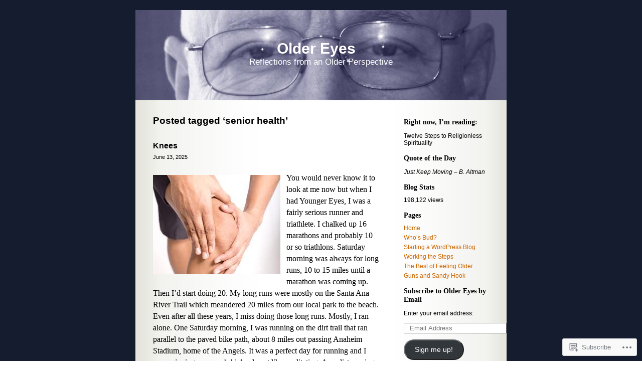

--- FILE ---
content_type: text/html; charset=UTF-8
request_url: https://oldereyes.wordpress.com/tag/senior-health/
body_size: 29525
content:
<!DOCTYPE html PUBLIC "-//W3C//DTD XHTML 1.0 Transitional//EN" "http://www.w3.org/TR/xhtml1/DTD/xhtml1-transitional.dtd">
<html xmlns="http://www.w3.org/1999/xhtml" lang="en">

<head profile="http://gmpg.org/xfn/11">
	<meta http-equiv="Content-Type" content="text/html; charset=UTF-8" />
	<title>senior health | Older Eyes</title>
	<link rel="pingback" href="https://oldereyes.wordpress.com/xmlrpc.php" />
	<meta name='robots' content='max-image-preview:large' />
<link rel='dns-prefetch' href='//s0.wp.com' />
<link rel="alternate" type="application/rss+xml" title="Older Eyes &raquo; Feed" href="https://oldereyes.wordpress.com/feed/" />
<link rel="alternate" type="application/rss+xml" title="Older Eyes &raquo; Comments Feed" href="https://oldereyes.wordpress.com/comments/feed/" />
<link rel="alternate" type="application/rss+xml" title="Older Eyes &raquo; senior health Tag Feed" href="https://oldereyes.wordpress.com/tag/senior-health/feed/" />
	<script type="text/javascript">
		/* <![CDATA[ */
		function addLoadEvent(func) {
			var oldonload = window.onload;
			if (typeof window.onload != 'function') {
				window.onload = func;
			} else {
				window.onload = function () {
					oldonload();
					func();
				}
			}
		}
		/* ]]> */
	</script>
	<link crossorigin='anonymous' rel='stylesheet' id='all-css-0-1' href='/_static/??/wp-content/mu-plugins/jetpack-plugin/sun/modules/infinite-scroll/infinity.css,/wp-content/mu-plugins/infinity/themes/pub/sapphire.css?m=1753279645j&cssminify=yes' type='text/css' media='all' />
<style id='wp-emoji-styles-inline-css'>

	img.wp-smiley, img.emoji {
		display: inline !important;
		border: none !important;
		box-shadow: none !important;
		height: 1em !important;
		width: 1em !important;
		margin: 0 0.07em !important;
		vertical-align: -0.1em !important;
		background: none !important;
		padding: 0 !important;
	}
/*# sourceURL=wp-emoji-styles-inline-css */
</style>
<link crossorigin='anonymous' rel='stylesheet' id='all-css-2-1' href='/wp-content/plugins/gutenberg-core/v22.2.0/build/styles/block-library/style.css?m=1764855221i&cssminify=yes' type='text/css' media='all' />
<style id='wp-block-library-inline-css'>
.has-text-align-justify {
	text-align:justify;
}
.has-text-align-justify{text-align:justify;}

/*# sourceURL=wp-block-library-inline-css */
</style><style id='wp-block-paragraph-inline-css'>
.is-small-text{font-size:.875em}.is-regular-text{font-size:1em}.is-large-text{font-size:2.25em}.is-larger-text{font-size:3em}.has-drop-cap:not(:focus):first-letter{float:left;font-size:8.4em;font-style:normal;font-weight:100;line-height:.68;margin:.05em .1em 0 0;text-transform:uppercase}body.rtl .has-drop-cap:not(:focus):first-letter{float:none;margin-left:.1em}p.has-drop-cap.has-background{overflow:hidden}:root :where(p.has-background){padding:1.25em 2.375em}:where(p.has-text-color:not(.has-link-color)) a{color:inherit}p.has-text-align-left[style*="writing-mode:vertical-lr"],p.has-text-align-right[style*="writing-mode:vertical-rl"]{rotate:180deg}
/*# sourceURL=/wp-content/plugins/gutenberg-core/v22.2.0/build/styles/block-library/paragraph/style.css */
</style>
<style id='wp-block-image-inline-css'>
.wp-block-image>a,.wp-block-image>figure>a{display:inline-block}.wp-block-image img{box-sizing:border-box;height:auto;max-width:100%;vertical-align:bottom}@media not (prefers-reduced-motion){.wp-block-image img.hide{visibility:hidden}.wp-block-image img.show{animation:show-content-image .4s}}.wp-block-image[style*=border-radius] img,.wp-block-image[style*=border-radius]>a{border-radius:inherit}.wp-block-image.has-custom-border img{box-sizing:border-box}.wp-block-image.aligncenter{text-align:center}.wp-block-image.alignfull>a,.wp-block-image.alignwide>a{width:100%}.wp-block-image.alignfull img,.wp-block-image.alignwide img{height:auto;width:100%}.wp-block-image .aligncenter,.wp-block-image .alignleft,.wp-block-image .alignright,.wp-block-image.aligncenter,.wp-block-image.alignleft,.wp-block-image.alignright{display:table}.wp-block-image .aligncenter>figcaption,.wp-block-image .alignleft>figcaption,.wp-block-image .alignright>figcaption,.wp-block-image.aligncenter>figcaption,.wp-block-image.alignleft>figcaption,.wp-block-image.alignright>figcaption{caption-side:bottom;display:table-caption}.wp-block-image .alignleft{float:left;margin:.5em 1em .5em 0}.wp-block-image .alignright{float:right;margin:.5em 0 .5em 1em}.wp-block-image .aligncenter{margin-left:auto;margin-right:auto}.wp-block-image :where(figcaption){margin-bottom:1em;margin-top:.5em}.wp-block-image.is-style-circle-mask img{border-radius:9999px}@supports ((-webkit-mask-image:none) or (mask-image:none)) or (-webkit-mask-image:none){.wp-block-image.is-style-circle-mask img{border-radius:0;-webkit-mask-image:url('data:image/svg+xml;utf8,<svg viewBox="0 0 100 100" xmlns="http://www.w3.org/2000/svg"><circle cx="50" cy="50" r="50"/></svg>');mask-image:url('data:image/svg+xml;utf8,<svg viewBox="0 0 100 100" xmlns="http://www.w3.org/2000/svg"><circle cx="50" cy="50" r="50"/></svg>');mask-mode:alpha;-webkit-mask-position:center;mask-position:center;-webkit-mask-repeat:no-repeat;mask-repeat:no-repeat;-webkit-mask-size:contain;mask-size:contain}}:root :where(.wp-block-image.is-style-rounded img,.wp-block-image .is-style-rounded img){border-radius:9999px}.wp-block-image figure{margin:0}.wp-lightbox-container{display:flex;flex-direction:column;position:relative}.wp-lightbox-container img{cursor:zoom-in}.wp-lightbox-container img:hover+button{opacity:1}.wp-lightbox-container button{align-items:center;backdrop-filter:blur(16px) saturate(180%);background-color:#5a5a5a40;border:none;border-radius:4px;cursor:zoom-in;display:flex;height:20px;justify-content:center;opacity:0;padding:0;position:absolute;right:16px;text-align:center;top:16px;width:20px;z-index:100}@media not (prefers-reduced-motion){.wp-lightbox-container button{transition:opacity .2s ease}}.wp-lightbox-container button:focus-visible{outline:3px auto #5a5a5a40;outline:3px auto -webkit-focus-ring-color;outline-offset:3px}.wp-lightbox-container button:hover{cursor:pointer;opacity:1}.wp-lightbox-container button:focus{opacity:1}.wp-lightbox-container button:focus,.wp-lightbox-container button:hover,.wp-lightbox-container button:not(:hover):not(:active):not(.has-background){background-color:#5a5a5a40;border:none}.wp-lightbox-overlay{box-sizing:border-box;cursor:zoom-out;height:100vh;left:0;overflow:hidden;position:fixed;top:0;visibility:hidden;width:100%;z-index:100000}.wp-lightbox-overlay .close-button{align-items:center;cursor:pointer;display:flex;justify-content:center;min-height:40px;min-width:40px;padding:0;position:absolute;right:calc(env(safe-area-inset-right) + 16px);top:calc(env(safe-area-inset-top) + 16px);z-index:5000000}.wp-lightbox-overlay .close-button:focus,.wp-lightbox-overlay .close-button:hover,.wp-lightbox-overlay .close-button:not(:hover):not(:active):not(.has-background){background:none;border:none}.wp-lightbox-overlay .lightbox-image-container{height:var(--wp--lightbox-container-height);left:50%;overflow:hidden;position:absolute;top:50%;transform:translate(-50%,-50%);transform-origin:top left;width:var(--wp--lightbox-container-width);z-index:9999999999}.wp-lightbox-overlay .wp-block-image{align-items:center;box-sizing:border-box;display:flex;height:100%;justify-content:center;margin:0;position:relative;transform-origin:0 0;width:100%;z-index:3000000}.wp-lightbox-overlay .wp-block-image img{height:var(--wp--lightbox-image-height);min-height:var(--wp--lightbox-image-height);min-width:var(--wp--lightbox-image-width);width:var(--wp--lightbox-image-width)}.wp-lightbox-overlay .wp-block-image figcaption{display:none}.wp-lightbox-overlay button{background:none;border:none}.wp-lightbox-overlay .scrim{background-color:#fff;height:100%;opacity:.9;position:absolute;width:100%;z-index:2000000}.wp-lightbox-overlay.active{visibility:visible}@media not (prefers-reduced-motion){.wp-lightbox-overlay.active{animation:turn-on-visibility .25s both}.wp-lightbox-overlay.active img{animation:turn-on-visibility .35s both}.wp-lightbox-overlay.show-closing-animation:not(.active){animation:turn-off-visibility .35s both}.wp-lightbox-overlay.show-closing-animation:not(.active) img{animation:turn-off-visibility .25s both}.wp-lightbox-overlay.zoom.active{animation:none;opacity:1;visibility:visible}.wp-lightbox-overlay.zoom.active .lightbox-image-container{animation:lightbox-zoom-in .4s}.wp-lightbox-overlay.zoom.active .lightbox-image-container img{animation:none}.wp-lightbox-overlay.zoom.active .scrim{animation:turn-on-visibility .4s forwards}.wp-lightbox-overlay.zoom.show-closing-animation:not(.active){animation:none}.wp-lightbox-overlay.zoom.show-closing-animation:not(.active) .lightbox-image-container{animation:lightbox-zoom-out .4s}.wp-lightbox-overlay.zoom.show-closing-animation:not(.active) .lightbox-image-container img{animation:none}.wp-lightbox-overlay.zoom.show-closing-animation:not(.active) .scrim{animation:turn-off-visibility .4s forwards}}@keyframes show-content-image{0%{visibility:hidden}99%{visibility:hidden}to{visibility:visible}}@keyframes turn-on-visibility{0%{opacity:0}to{opacity:1}}@keyframes turn-off-visibility{0%{opacity:1;visibility:visible}99%{opacity:0;visibility:visible}to{opacity:0;visibility:hidden}}@keyframes lightbox-zoom-in{0%{transform:translate(calc((-100vw + var(--wp--lightbox-scrollbar-width))/2 + var(--wp--lightbox-initial-left-position)),calc(-50vh + var(--wp--lightbox-initial-top-position))) scale(var(--wp--lightbox-scale))}to{transform:translate(-50%,-50%) scale(1)}}@keyframes lightbox-zoom-out{0%{transform:translate(-50%,-50%) scale(1);visibility:visible}99%{visibility:visible}to{transform:translate(calc((-100vw + var(--wp--lightbox-scrollbar-width))/2 + var(--wp--lightbox-initial-left-position)),calc(-50vh + var(--wp--lightbox-initial-top-position))) scale(var(--wp--lightbox-scale));visibility:hidden}}
/*# sourceURL=/wp-content/plugins/gutenberg-core/v22.2.0/build/styles/block-library/image/style.css */
</style>
<style id='global-styles-inline-css'>
:root{--wp--preset--aspect-ratio--square: 1;--wp--preset--aspect-ratio--4-3: 4/3;--wp--preset--aspect-ratio--3-4: 3/4;--wp--preset--aspect-ratio--3-2: 3/2;--wp--preset--aspect-ratio--2-3: 2/3;--wp--preset--aspect-ratio--16-9: 16/9;--wp--preset--aspect-ratio--9-16: 9/16;--wp--preset--color--black: #000000;--wp--preset--color--cyan-bluish-gray: #abb8c3;--wp--preset--color--white: #ffffff;--wp--preset--color--pale-pink: #f78da7;--wp--preset--color--vivid-red: #cf2e2e;--wp--preset--color--luminous-vivid-orange: #ff6900;--wp--preset--color--luminous-vivid-amber: #fcb900;--wp--preset--color--light-green-cyan: #7bdcb5;--wp--preset--color--vivid-green-cyan: #00d084;--wp--preset--color--pale-cyan-blue: #8ed1fc;--wp--preset--color--vivid-cyan-blue: #0693e3;--wp--preset--color--vivid-purple: #9b51e0;--wp--preset--gradient--vivid-cyan-blue-to-vivid-purple: linear-gradient(135deg,rgb(6,147,227) 0%,rgb(155,81,224) 100%);--wp--preset--gradient--light-green-cyan-to-vivid-green-cyan: linear-gradient(135deg,rgb(122,220,180) 0%,rgb(0,208,130) 100%);--wp--preset--gradient--luminous-vivid-amber-to-luminous-vivid-orange: linear-gradient(135deg,rgb(252,185,0) 0%,rgb(255,105,0) 100%);--wp--preset--gradient--luminous-vivid-orange-to-vivid-red: linear-gradient(135deg,rgb(255,105,0) 0%,rgb(207,46,46) 100%);--wp--preset--gradient--very-light-gray-to-cyan-bluish-gray: linear-gradient(135deg,rgb(238,238,238) 0%,rgb(169,184,195) 100%);--wp--preset--gradient--cool-to-warm-spectrum: linear-gradient(135deg,rgb(74,234,220) 0%,rgb(151,120,209) 20%,rgb(207,42,186) 40%,rgb(238,44,130) 60%,rgb(251,105,98) 80%,rgb(254,248,76) 100%);--wp--preset--gradient--blush-light-purple: linear-gradient(135deg,rgb(255,206,236) 0%,rgb(152,150,240) 100%);--wp--preset--gradient--blush-bordeaux: linear-gradient(135deg,rgb(254,205,165) 0%,rgb(254,45,45) 50%,rgb(107,0,62) 100%);--wp--preset--gradient--luminous-dusk: linear-gradient(135deg,rgb(255,203,112) 0%,rgb(199,81,192) 50%,rgb(65,88,208) 100%);--wp--preset--gradient--pale-ocean: linear-gradient(135deg,rgb(255,245,203) 0%,rgb(182,227,212) 50%,rgb(51,167,181) 100%);--wp--preset--gradient--electric-grass: linear-gradient(135deg,rgb(202,248,128) 0%,rgb(113,206,126) 100%);--wp--preset--gradient--midnight: linear-gradient(135deg,rgb(2,3,129) 0%,rgb(40,116,252) 100%);--wp--preset--font-size--small: 13px;--wp--preset--font-size--medium: 20px;--wp--preset--font-size--large: 36px;--wp--preset--font-size--x-large: 42px;--wp--preset--font-family--albert-sans: 'Albert Sans', sans-serif;--wp--preset--font-family--alegreya: Alegreya, serif;--wp--preset--font-family--arvo: Arvo, serif;--wp--preset--font-family--bodoni-moda: 'Bodoni Moda', serif;--wp--preset--font-family--bricolage-grotesque: 'Bricolage Grotesque', sans-serif;--wp--preset--font-family--cabin: Cabin, sans-serif;--wp--preset--font-family--chivo: Chivo, sans-serif;--wp--preset--font-family--commissioner: Commissioner, sans-serif;--wp--preset--font-family--cormorant: Cormorant, serif;--wp--preset--font-family--courier-prime: 'Courier Prime', monospace;--wp--preset--font-family--crimson-pro: 'Crimson Pro', serif;--wp--preset--font-family--dm-mono: 'DM Mono', monospace;--wp--preset--font-family--dm-sans: 'DM Sans', sans-serif;--wp--preset--font-family--dm-serif-display: 'DM Serif Display', serif;--wp--preset--font-family--domine: Domine, serif;--wp--preset--font-family--eb-garamond: 'EB Garamond', serif;--wp--preset--font-family--epilogue: Epilogue, sans-serif;--wp--preset--font-family--fahkwang: Fahkwang, sans-serif;--wp--preset--font-family--figtree: Figtree, sans-serif;--wp--preset--font-family--fira-sans: 'Fira Sans', sans-serif;--wp--preset--font-family--fjalla-one: 'Fjalla One', sans-serif;--wp--preset--font-family--fraunces: Fraunces, serif;--wp--preset--font-family--gabarito: Gabarito, system-ui;--wp--preset--font-family--ibm-plex-mono: 'IBM Plex Mono', monospace;--wp--preset--font-family--ibm-plex-sans: 'IBM Plex Sans', sans-serif;--wp--preset--font-family--ibarra-real-nova: 'Ibarra Real Nova', serif;--wp--preset--font-family--instrument-serif: 'Instrument Serif', serif;--wp--preset--font-family--inter: Inter, sans-serif;--wp--preset--font-family--josefin-sans: 'Josefin Sans', sans-serif;--wp--preset--font-family--jost: Jost, sans-serif;--wp--preset--font-family--libre-baskerville: 'Libre Baskerville', serif;--wp--preset--font-family--libre-franklin: 'Libre Franklin', sans-serif;--wp--preset--font-family--literata: Literata, serif;--wp--preset--font-family--lora: Lora, serif;--wp--preset--font-family--merriweather: Merriweather, serif;--wp--preset--font-family--montserrat: Montserrat, sans-serif;--wp--preset--font-family--newsreader: Newsreader, serif;--wp--preset--font-family--noto-sans-mono: 'Noto Sans Mono', sans-serif;--wp--preset--font-family--nunito: Nunito, sans-serif;--wp--preset--font-family--open-sans: 'Open Sans', sans-serif;--wp--preset--font-family--overpass: Overpass, sans-serif;--wp--preset--font-family--pt-serif: 'PT Serif', serif;--wp--preset--font-family--petrona: Petrona, serif;--wp--preset--font-family--piazzolla: Piazzolla, serif;--wp--preset--font-family--playfair-display: 'Playfair Display', serif;--wp--preset--font-family--plus-jakarta-sans: 'Plus Jakarta Sans', sans-serif;--wp--preset--font-family--poppins: Poppins, sans-serif;--wp--preset--font-family--raleway: Raleway, sans-serif;--wp--preset--font-family--roboto: Roboto, sans-serif;--wp--preset--font-family--roboto-slab: 'Roboto Slab', serif;--wp--preset--font-family--rubik: Rubik, sans-serif;--wp--preset--font-family--rufina: Rufina, serif;--wp--preset--font-family--sora: Sora, sans-serif;--wp--preset--font-family--source-sans-3: 'Source Sans 3', sans-serif;--wp--preset--font-family--source-serif-4: 'Source Serif 4', serif;--wp--preset--font-family--space-mono: 'Space Mono', monospace;--wp--preset--font-family--syne: Syne, sans-serif;--wp--preset--font-family--texturina: Texturina, serif;--wp--preset--font-family--urbanist: Urbanist, sans-serif;--wp--preset--font-family--work-sans: 'Work Sans', sans-serif;--wp--preset--spacing--20: 0.44rem;--wp--preset--spacing--30: 0.67rem;--wp--preset--spacing--40: 1rem;--wp--preset--spacing--50: 1.5rem;--wp--preset--spacing--60: 2.25rem;--wp--preset--spacing--70: 3.38rem;--wp--preset--spacing--80: 5.06rem;--wp--preset--shadow--natural: 6px 6px 9px rgba(0, 0, 0, 0.2);--wp--preset--shadow--deep: 12px 12px 50px rgba(0, 0, 0, 0.4);--wp--preset--shadow--sharp: 6px 6px 0px rgba(0, 0, 0, 0.2);--wp--preset--shadow--outlined: 6px 6px 0px -3px rgb(255, 255, 255), 6px 6px rgb(0, 0, 0);--wp--preset--shadow--crisp: 6px 6px 0px rgb(0, 0, 0);}:where(.is-layout-flex){gap: 0.5em;}:where(.is-layout-grid){gap: 0.5em;}body .is-layout-flex{display: flex;}.is-layout-flex{flex-wrap: wrap;align-items: center;}.is-layout-flex > :is(*, div){margin: 0;}body .is-layout-grid{display: grid;}.is-layout-grid > :is(*, div){margin: 0;}:where(.wp-block-columns.is-layout-flex){gap: 2em;}:where(.wp-block-columns.is-layout-grid){gap: 2em;}:where(.wp-block-post-template.is-layout-flex){gap: 1.25em;}:where(.wp-block-post-template.is-layout-grid){gap: 1.25em;}.has-black-color{color: var(--wp--preset--color--black) !important;}.has-cyan-bluish-gray-color{color: var(--wp--preset--color--cyan-bluish-gray) !important;}.has-white-color{color: var(--wp--preset--color--white) !important;}.has-pale-pink-color{color: var(--wp--preset--color--pale-pink) !important;}.has-vivid-red-color{color: var(--wp--preset--color--vivid-red) !important;}.has-luminous-vivid-orange-color{color: var(--wp--preset--color--luminous-vivid-orange) !important;}.has-luminous-vivid-amber-color{color: var(--wp--preset--color--luminous-vivid-amber) !important;}.has-light-green-cyan-color{color: var(--wp--preset--color--light-green-cyan) !important;}.has-vivid-green-cyan-color{color: var(--wp--preset--color--vivid-green-cyan) !important;}.has-pale-cyan-blue-color{color: var(--wp--preset--color--pale-cyan-blue) !important;}.has-vivid-cyan-blue-color{color: var(--wp--preset--color--vivid-cyan-blue) !important;}.has-vivid-purple-color{color: var(--wp--preset--color--vivid-purple) !important;}.has-black-background-color{background-color: var(--wp--preset--color--black) !important;}.has-cyan-bluish-gray-background-color{background-color: var(--wp--preset--color--cyan-bluish-gray) !important;}.has-white-background-color{background-color: var(--wp--preset--color--white) !important;}.has-pale-pink-background-color{background-color: var(--wp--preset--color--pale-pink) !important;}.has-vivid-red-background-color{background-color: var(--wp--preset--color--vivid-red) !important;}.has-luminous-vivid-orange-background-color{background-color: var(--wp--preset--color--luminous-vivid-orange) !important;}.has-luminous-vivid-amber-background-color{background-color: var(--wp--preset--color--luminous-vivid-amber) !important;}.has-light-green-cyan-background-color{background-color: var(--wp--preset--color--light-green-cyan) !important;}.has-vivid-green-cyan-background-color{background-color: var(--wp--preset--color--vivid-green-cyan) !important;}.has-pale-cyan-blue-background-color{background-color: var(--wp--preset--color--pale-cyan-blue) !important;}.has-vivid-cyan-blue-background-color{background-color: var(--wp--preset--color--vivid-cyan-blue) !important;}.has-vivid-purple-background-color{background-color: var(--wp--preset--color--vivid-purple) !important;}.has-black-border-color{border-color: var(--wp--preset--color--black) !important;}.has-cyan-bluish-gray-border-color{border-color: var(--wp--preset--color--cyan-bluish-gray) !important;}.has-white-border-color{border-color: var(--wp--preset--color--white) !important;}.has-pale-pink-border-color{border-color: var(--wp--preset--color--pale-pink) !important;}.has-vivid-red-border-color{border-color: var(--wp--preset--color--vivid-red) !important;}.has-luminous-vivid-orange-border-color{border-color: var(--wp--preset--color--luminous-vivid-orange) !important;}.has-luminous-vivid-amber-border-color{border-color: var(--wp--preset--color--luminous-vivid-amber) !important;}.has-light-green-cyan-border-color{border-color: var(--wp--preset--color--light-green-cyan) !important;}.has-vivid-green-cyan-border-color{border-color: var(--wp--preset--color--vivid-green-cyan) !important;}.has-pale-cyan-blue-border-color{border-color: var(--wp--preset--color--pale-cyan-blue) !important;}.has-vivid-cyan-blue-border-color{border-color: var(--wp--preset--color--vivid-cyan-blue) !important;}.has-vivid-purple-border-color{border-color: var(--wp--preset--color--vivid-purple) !important;}.has-vivid-cyan-blue-to-vivid-purple-gradient-background{background: var(--wp--preset--gradient--vivid-cyan-blue-to-vivid-purple) !important;}.has-light-green-cyan-to-vivid-green-cyan-gradient-background{background: var(--wp--preset--gradient--light-green-cyan-to-vivid-green-cyan) !important;}.has-luminous-vivid-amber-to-luminous-vivid-orange-gradient-background{background: var(--wp--preset--gradient--luminous-vivid-amber-to-luminous-vivid-orange) !important;}.has-luminous-vivid-orange-to-vivid-red-gradient-background{background: var(--wp--preset--gradient--luminous-vivid-orange-to-vivid-red) !important;}.has-very-light-gray-to-cyan-bluish-gray-gradient-background{background: var(--wp--preset--gradient--very-light-gray-to-cyan-bluish-gray) !important;}.has-cool-to-warm-spectrum-gradient-background{background: var(--wp--preset--gradient--cool-to-warm-spectrum) !important;}.has-blush-light-purple-gradient-background{background: var(--wp--preset--gradient--blush-light-purple) !important;}.has-blush-bordeaux-gradient-background{background: var(--wp--preset--gradient--blush-bordeaux) !important;}.has-luminous-dusk-gradient-background{background: var(--wp--preset--gradient--luminous-dusk) !important;}.has-pale-ocean-gradient-background{background: var(--wp--preset--gradient--pale-ocean) !important;}.has-electric-grass-gradient-background{background: var(--wp--preset--gradient--electric-grass) !important;}.has-midnight-gradient-background{background: var(--wp--preset--gradient--midnight) !important;}.has-small-font-size{font-size: var(--wp--preset--font-size--small) !important;}.has-medium-font-size{font-size: var(--wp--preset--font-size--medium) !important;}.has-large-font-size{font-size: var(--wp--preset--font-size--large) !important;}.has-x-large-font-size{font-size: var(--wp--preset--font-size--x-large) !important;}.has-albert-sans-font-family{font-family: var(--wp--preset--font-family--albert-sans) !important;}.has-alegreya-font-family{font-family: var(--wp--preset--font-family--alegreya) !important;}.has-arvo-font-family{font-family: var(--wp--preset--font-family--arvo) !important;}.has-bodoni-moda-font-family{font-family: var(--wp--preset--font-family--bodoni-moda) !important;}.has-bricolage-grotesque-font-family{font-family: var(--wp--preset--font-family--bricolage-grotesque) !important;}.has-cabin-font-family{font-family: var(--wp--preset--font-family--cabin) !important;}.has-chivo-font-family{font-family: var(--wp--preset--font-family--chivo) !important;}.has-commissioner-font-family{font-family: var(--wp--preset--font-family--commissioner) !important;}.has-cormorant-font-family{font-family: var(--wp--preset--font-family--cormorant) !important;}.has-courier-prime-font-family{font-family: var(--wp--preset--font-family--courier-prime) !important;}.has-crimson-pro-font-family{font-family: var(--wp--preset--font-family--crimson-pro) !important;}.has-dm-mono-font-family{font-family: var(--wp--preset--font-family--dm-mono) !important;}.has-dm-sans-font-family{font-family: var(--wp--preset--font-family--dm-sans) !important;}.has-dm-serif-display-font-family{font-family: var(--wp--preset--font-family--dm-serif-display) !important;}.has-domine-font-family{font-family: var(--wp--preset--font-family--domine) !important;}.has-eb-garamond-font-family{font-family: var(--wp--preset--font-family--eb-garamond) !important;}.has-epilogue-font-family{font-family: var(--wp--preset--font-family--epilogue) !important;}.has-fahkwang-font-family{font-family: var(--wp--preset--font-family--fahkwang) !important;}.has-figtree-font-family{font-family: var(--wp--preset--font-family--figtree) !important;}.has-fira-sans-font-family{font-family: var(--wp--preset--font-family--fira-sans) !important;}.has-fjalla-one-font-family{font-family: var(--wp--preset--font-family--fjalla-one) !important;}.has-fraunces-font-family{font-family: var(--wp--preset--font-family--fraunces) !important;}.has-gabarito-font-family{font-family: var(--wp--preset--font-family--gabarito) !important;}.has-ibm-plex-mono-font-family{font-family: var(--wp--preset--font-family--ibm-plex-mono) !important;}.has-ibm-plex-sans-font-family{font-family: var(--wp--preset--font-family--ibm-plex-sans) !important;}.has-ibarra-real-nova-font-family{font-family: var(--wp--preset--font-family--ibarra-real-nova) !important;}.has-instrument-serif-font-family{font-family: var(--wp--preset--font-family--instrument-serif) !important;}.has-inter-font-family{font-family: var(--wp--preset--font-family--inter) !important;}.has-josefin-sans-font-family{font-family: var(--wp--preset--font-family--josefin-sans) !important;}.has-jost-font-family{font-family: var(--wp--preset--font-family--jost) !important;}.has-libre-baskerville-font-family{font-family: var(--wp--preset--font-family--libre-baskerville) !important;}.has-libre-franklin-font-family{font-family: var(--wp--preset--font-family--libre-franklin) !important;}.has-literata-font-family{font-family: var(--wp--preset--font-family--literata) !important;}.has-lora-font-family{font-family: var(--wp--preset--font-family--lora) !important;}.has-merriweather-font-family{font-family: var(--wp--preset--font-family--merriweather) !important;}.has-montserrat-font-family{font-family: var(--wp--preset--font-family--montserrat) !important;}.has-newsreader-font-family{font-family: var(--wp--preset--font-family--newsreader) !important;}.has-noto-sans-mono-font-family{font-family: var(--wp--preset--font-family--noto-sans-mono) !important;}.has-nunito-font-family{font-family: var(--wp--preset--font-family--nunito) !important;}.has-open-sans-font-family{font-family: var(--wp--preset--font-family--open-sans) !important;}.has-overpass-font-family{font-family: var(--wp--preset--font-family--overpass) !important;}.has-pt-serif-font-family{font-family: var(--wp--preset--font-family--pt-serif) !important;}.has-petrona-font-family{font-family: var(--wp--preset--font-family--petrona) !important;}.has-piazzolla-font-family{font-family: var(--wp--preset--font-family--piazzolla) !important;}.has-playfair-display-font-family{font-family: var(--wp--preset--font-family--playfair-display) !important;}.has-plus-jakarta-sans-font-family{font-family: var(--wp--preset--font-family--plus-jakarta-sans) !important;}.has-poppins-font-family{font-family: var(--wp--preset--font-family--poppins) !important;}.has-raleway-font-family{font-family: var(--wp--preset--font-family--raleway) !important;}.has-roboto-font-family{font-family: var(--wp--preset--font-family--roboto) !important;}.has-roboto-slab-font-family{font-family: var(--wp--preset--font-family--roboto-slab) !important;}.has-rubik-font-family{font-family: var(--wp--preset--font-family--rubik) !important;}.has-rufina-font-family{font-family: var(--wp--preset--font-family--rufina) !important;}.has-sora-font-family{font-family: var(--wp--preset--font-family--sora) !important;}.has-source-sans-3-font-family{font-family: var(--wp--preset--font-family--source-sans-3) !important;}.has-source-serif-4-font-family{font-family: var(--wp--preset--font-family--source-serif-4) !important;}.has-space-mono-font-family{font-family: var(--wp--preset--font-family--space-mono) !important;}.has-syne-font-family{font-family: var(--wp--preset--font-family--syne) !important;}.has-texturina-font-family{font-family: var(--wp--preset--font-family--texturina) !important;}.has-urbanist-font-family{font-family: var(--wp--preset--font-family--urbanist) !important;}.has-work-sans-font-family{font-family: var(--wp--preset--font-family--work-sans) !important;}
/*# sourceURL=global-styles-inline-css */
</style>

<style id='classic-theme-styles-inline-css'>
/*! This file is auto-generated */
.wp-block-button__link{color:#fff;background-color:#32373c;border-radius:9999px;box-shadow:none;text-decoration:none;padding:calc(.667em + 2px) calc(1.333em + 2px);font-size:1.125em}.wp-block-file__button{background:#32373c;color:#fff;text-decoration:none}
/*# sourceURL=/wp-includes/css/classic-themes.min.css */
</style>
<link crossorigin='anonymous' rel='stylesheet' id='all-css-4-1' href='/_static/??-eJyFkGFPw0AIhv+QlNQ26j4s/pZrize2ux456Lr9e5lGpzGpXwiQ9+EFcBUYy2w0G0paIs+KYxlSGU+Kj0370rSgnCURVDo3PU6s9q0AtWuiZlR9wB+D8gL3WZW8nyXYTZFp4kCJssu2sJWnSOa4fuVgdNlGxG1gGKSSKnjMvGSwg3vpH+6zjbIMqEHkwJXw31sq+dXR0/ix173cgiIV8F8F4zL/KuAtBa439DXv2+e+fdp1Xd8d3wEof5WE&cssminify=yes' type='text/css' media='all' />
<link crossorigin='anonymous' rel='stylesheet' id='print-css-5-1' href='/wp-content/mu-plugins/global-print/global-print.css?m=1465851035i&cssminify=yes' type='text/css' media='print' />
<style id='jetpack-global-styles-frontend-style-inline-css'>
:root { --font-headings: unset; --font-base: unset; --font-headings-default: -apple-system,BlinkMacSystemFont,"Segoe UI",Roboto,Oxygen-Sans,Ubuntu,Cantarell,"Helvetica Neue",sans-serif; --font-base-default: -apple-system,BlinkMacSystemFont,"Segoe UI",Roboto,Oxygen-Sans,Ubuntu,Cantarell,"Helvetica Neue",sans-serif;}
/*# sourceURL=jetpack-global-styles-frontend-style-inline-css */
</style>
<link crossorigin='anonymous' rel='stylesheet' id='all-css-8-1' href='/wp-content/themes/h4/global.css?m=1420737423i&cssminify=yes' type='text/css' media='all' />
<script type="text/javascript" id="wpcom-actionbar-placeholder-js-extra">
/* <![CDATA[ */
var actionbardata = {"siteID":"6114196","postID":"0","siteURL":"https://oldereyes.wordpress.com","xhrURL":"https://oldereyes.wordpress.com/wp-admin/admin-ajax.php","nonce":"ea2019d99d","isLoggedIn":"","statusMessage":"","subsEmailDefault":"instantly","proxyScriptUrl":"https://s0.wp.com/wp-content/js/wpcom-proxy-request.js?m=1513050504i&amp;ver=20211021","i18n":{"followedText":"New posts from this site will now appear in your \u003Ca href=\"https://wordpress.com/reader\"\u003EReader\u003C/a\u003E","foldBar":"Collapse this bar","unfoldBar":"Expand this bar","shortLinkCopied":"Shortlink copied to clipboard."}};
//# sourceURL=wpcom-actionbar-placeholder-js-extra
/* ]]> */
</script>
<script type="text/javascript" id="jetpack-mu-wpcom-settings-js-before">
/* <![CDATA[ */
var JETPACK_MU_WPCOM_SETTINGS = {"assetsUrl":"https://s0.wp.com/wp-content/mu-plugins/jetpack-mu-wpcom-plugin/sun/jetpack_vendor/automattic/jetpack-mu-wpcom/src/build/"};
//# sourceURL=jetpack-mu-wpcom-settings-js-before
/* ]]> */
</script>
<script crossorigin='anonymous' type='text/javascript'  src='/wp-content/js/rlt-proxy.js?m=1720530689i'></script>
<script type="text/javascript" id="rlt-proxy-js-after">
/* <![CDATA[ */
	rltInitialize( {"token":null,"iframeOrigins":["https:\/\/widgets.wp.com"]} );
//# sourceURL=rlt-proxy-js-after
/* ]]> */
</script>
<link rel="EditURI" type="application/rsd+xml" title="RSD" href="https://oldereyes.wordpress.com/xmlrpc.php?rsd" />
<meta name="generator" content="WordPress.com" />

<!-- Jetpack Open Graph Tags -->
<meta property="og:type" content="website" />
<meta property="og:title" content="senior health &#8211; Older Eyes" />
<meta property="og:url" content="https://oldereyes.wordpress.com/tag/senior-health/" />
<meta property="og:site_name" content="Older Eyes" />
<meta property="og:image" content="https://oldereyes.wordpress.com/wp-content/uploads/2017/11/cropped-kitty.jpg?w=200" />
<meta property="og:image:width" content="200" />
<meta property="og:image:height" content="200" />
<meta property="og:image:alt" content="" />
<meta property="og:locale" content="en_US" />
<meta property="fb:app_id" content="249643311490" />

<!-- End Jetpack Open Graph Tags -->
<link rel='openid.server' href='https://oldereyes.wordpress.com/?openidserver=1' />
<link rel='openid.delegate' href='https://oldereyes.wordpress.com/' />
<link rel="search" type="application/opensearchdescription+xml" href="https://oldereyes.wordpress.com/osd.xml" title="Older Eyes" />
<link rel="search" type="application/opensearchdescription+xml" href="https://s1.wp.com/opensearch.xml" title="WordPress.com" />
		<style id="wpcom-hotfix-masterbar-style">
			@media screen and (min-width: 783px) {
				#wpadminbar .quicklinks li#wp-admin-bar-my-account.with-avatar > a img {
					margin-top: 5px;
				}
			}
		</style>
				<style type="text/css">
			.recentcomments a {
				display: inline !important;
				padding: 0 !important;
				margin: 0 !important;
			}

			table.recentcommentsavatartop img.avatar, table.recentcommentsavatarend img.avatar {
				border: 0px;
				margin: 0;
			}

			table.recentcommentsavatartop a, table.recentcommentsavatarend a {
				border: 0px !important;
				background-color: transparent !important;
			}

			td.recentcommentsavatarend, td.recentcommentsavatartop {
				padding: 0px 0px 1px 0px;
				margin: 0px;
			}

			td.recentcommentstextend {
				border: none !important;
				padding: 0px 0px 2px 10px;
			}

			.rtl td.recentcommentstextend {
				padding: 0px 10px 2px 0px;
			}

			td.recentcommentstexttop {
				border: none;
				padding: 0px 0px 0px 10px;
			}

			.rtl td.recentcommentstexttop {
				padding: 0px 10px 0px 0px;
			}
		</style>
		<meta name="description" content="Posts about senior health written by oldereyes" />
<style type="text/css">
#header{
	background: url(https://oldereyes.wordpress.com/wp-content/uploads/2009/01/cropped-older-eyes3.jpg) no-repeat center;
}
#header h1 a, .description {
	color:#FFFFFF;
}
</style>
<link rel="icon" href="https://oldereyes.wordpress.com/wp-content/uploads/2017/11/cropped-kitty.jpg?w=32" sizes="32x32" />
<link rel="icon" href="https://oldereyes.wordpress.com/wp-content/uploads/2017/11/cropped-kitty.jpg?w=192" sizes="192x192" />
<link rel="apple-touch-icon" href="https://oldereyes.wordpress.com/wp-content/uploads/2017/11/cropped-kitty.jpg?w=180" />
<meta name="msapplication-TileImage" content="https://oldereyes.wordpress.com/wp-content/uploads/2017/11/cropped-kitty.jpg?w=270" />
<link crossorigin='anonymous' rel='stylesheet' id='all-css-0-3' href='/_static/??-eJydjtkKwjAQRX/IdogL6oP4KZJOhjLtZCGTUPr3VlzAF1Efz+VyODClBmMoFAr42iSpPQeFgUqyOD4YtAa4cEDoJOKooBMnyi2qruBrgY+uCimgzbEqyevzHH703YMqi1uwU8ycCsfl+0at5/BnaGEh1/RWhPL8iW7+sz+Z/W5zPJitWQ9XT4eB1Q==&cssminify=yes' type='text/css' media='all' />
</head>
<body class="archive tag tag-senior-health tag-202126 wp-theme-pubsapphire customizer-styles-applied jetpack-reblog-enabled">

<div id="page">


<div id="header">
	<div id="headerimg" onclick="location.href='https://oldereyes.wordpress.com/';" style="cursor: pointer;">
		<h1><a href="https://oldereyes.wordpress.com/">Older Eyes</a></h1>
		<div class="description">Reflections from an Older Perspective</div>
	</div>
</div>
<hr />

	<div id="content" class="narrowcolumn">

		
		         <h2 class="pagetitle">Posted tagged &#8216;senior health&#8217;</h2>

 	  

		<div class="navigation">
			<div class="alignleft">&laquo; Older Eyes <a href="https://oldereyes.wordpress.com">home page</a></div>
			<div class="alignleft"><a href="https://oldereyes.wordpress.com/tag/senior-health/page/2/" >&laquo; Older Entries</a></div>
			<div class="alignright"></div>
		</div>

				<div class="post-34831 post type-post status-publish format-standard hentry category-feeling-older category-health tag-exercise-for-seniors tag-knee-surgery tag-senior-health">
				<h3 id="post-34831"><a href="https://oldereyes.wordpress.com/2025/06/13/knees-2/" rel="bookmark">Knees</a></h3>
				<small>June 13, 2025</small>

				<div class="entry">
					<div class="wp-block-image">
<figure class="alignleft size-full"><a href="https://oldereyes.wordpress.com/wp-content/uploads/2012/04/knees.jpg"><img data-attachment-id="15468" data-permalink="https://oldereyes.wordpress.com/2012/04/12/knees/knees/" data-orig-file="https://oldereyes.wordpress.com/wp-content/uploads/2012/04/knees.jpg" data-orig-size="254,198" data-comments-opened="1" data-image-meta="{&quot;aperture&quot;:&quot;0&quot;,&quot;credit&quot;:&quot;&quot;,&quot;camera&quot;:&quot;&quot;,&quot;caption&quot;:&quot;&quot;,&quot;created_timestamp&quot;:&quot;0&quot;,&quot;copyright&quot;:&quot;&quot;,&quot;focal_length&quot;:&quot;0&quot;,&quot;iso&quot;:&quot;0&quot;,&quot;shutter_speed&quot;:&quot;0&quot;,&quot;title&quot;:&quot;&quot;}" data-image-title="knees" data-image-description="" data-image-caption="" data-medium-file="https://oldereyes.wordpress.com/wp-content/uploads/2012/04/knees.jpg?w=254" data-large-file="https://oldereyes.wordpress.com/wp-content/uploads/2012/04/knees.jpg?w=254" width="254" height="198" src="https://oldereyes.wordpress.com/wp-content/uploads/2012/04/knees.jpg" alt="" class="wp-image-15468" srcset="https://oldereyes.wordpress.com/wp-content/uploads/2012/04/knees.jpg 254w, https://oldereyes.wordpress.com/wp-content/uploads/2012/04/knees.jpg?w=150&amp;h=117 150w" sizes="(max-width: 254px) 100vw, 254px" /></a></figure>
</div>


<p>You would never know it to look at me now but when I had Younger Eyes, I was a fairly serious runner and triathlete.   I chalked up 16 marathons and probably 10 or so triathlons.   Saturday morning was always for long runs, 10 to 15 miles until a marathon was coming up.  Then I&#8217;d start doing 20.   My long runs were mostly on the Santa Ana River Trail which meandered 20 miles from our local park to the beach.  Even after all these years, I miss doing those long runs.   Mostly, I ran alone.  One Saturday morning, I was running on the dirt trail that ran parallel to the paved bike path, about 8 miles out passing Anaheim Stadium, home of the Angels.   It was a perfect day for running and I was enjoying a runner&#8217;s high, almost like meditating.  A cyclist passing me on the bike path broke my trance by yelling, <em>Hey. That is going to ruin your knees!!  </em>I don&#8217;t remember what I shouted back, but it wasn&#8217;t nice.  I probably picked up the pace to work off the adrenaline that being interrupted generated.  But here&#8217;s the thing. He was right.</p>



 <a href="https://oldereyes.wordpress.com/2025/06/13/knees-2/#more-34831" class="more-link"><span aria-label="Continue reading Knees">(more&hellip;)</span></a>				</div>

				<p class="postmetadata"><strong>Categories:</strong> <a href="https://oldereyes.wordpress.com/category/feeling-older/" rel="category tag">feeling older</a>, <a href="https://oldereyes.wordpress.com/category/health/" rel="category tag">health</a> <br /><strong>Tags:</strong> <a href="https://oldereyes.wordpress.com/tag/exercise-for-seniors/" rel="tag">exercise for seniors</a>, <a href="https://oldereyes.wordpress.com/tag/knee-surgery/" rel="tag">knee surgery</a>, <a href="https://oldereyes.wordpress.com/tag/senior-health/" rel="tag">senior health</a><br /> <br /><strong>Comments:</strong> <a href="https://oldereyes.wordpress.com/2025/06/13/knees-2/#comments">7 Comments</a></p>

			</div>

				<div class="post-34669 post type-post status-publish format-standard hentry category-feeling-older tag-feeling-older tag-humor tag-physical-therapy tag-senior-health">
				<h3 id="post-34669"><a href="https://oldereyes.wordpress.com/2024/12/21/pt-2/" rel="bookmark">PT</a></h3>
				<small>December 21, 2024</small>

				<div class="entry">
					<div class="wp-block-image">
<figure class="alignleft size-large is-resized"><a href="https://oldereyes.wordpress.com/wp-content/uploads/2024/12/elder-fall.jpg"><img data-attachment-id="34673" data-permalink="https://oldereyes.wordpress.com/2024/12/21/pt-2/elder-fall/" data-orig-file="https://oldereyes.wordpress.com/wp-content/uploads/2024/12/elder-fall.jpg" data-orig-size="427,234" data-comments-opened="1" data-image-meta="{&quot;aperture&quot;:&quot;0&quot;,&quot;credit&quot;:&quot;&quot;,&quot;camera&quot;:&quot;&quot;,&quot;caption&quot;:&quot;&quot;,&quot;created_timestamp&quot;:&quot;0&quot;,&quot;copyright&quot;:&quot;&quot;,&quot;focal_length&quot;:&quot;0&quot;,&quot;iso&quot;:&quot;0&quot;,&quot;shutter_speed&quot;:&quot;0&quot;,&quot;title&quot;:&quot;&quot;,&quot;orientation&quot;:&quot;0&quot;}" data-image-title="elder fall" data-image-description="" data-image-caption="" data-medium-file="https://oldereyes.wordpress.com/wp-content/uploads/2024/12/elder-fall.jpg?w=300" data-large-file="https://oldereyes.wordpress.com/wp-content/uploads/2024/12/elder-fall.jpg?w=427" width="427" height="234" src="https://oldereyes.wordpress.com/wp-content/uploads/2024/12/elder-fall.jpg?w=427" alt="" class="wp-image-34673" style="width:197px;height:auto" srcset="https://oldereyes.wordpress.com/wp-content/uploads/2024/12/elder-fall.jpg 427w, https://oldereyes.wordpress.com/wp-content/uploads/2024/12/elder-fall.jpg?w=150 150w, https://oldereyes.wordpress.com/wp-content/uploads/2024/12/elder-fall.jpg?w=300 300w" sizes="(max-width: 427px) 100vw, 427px" /></a></figure>
</div>


<p>Three weeks ago, I was carrying a plate of salmon, a bottle barbeque sauce and miscellaneous grilling utensils to the patio to make dinner, something I&#8217;ve done hundreds of time since we moved here. The single step at the patio door has always been there. But the forty-year-old in my head was in a hurry to get dinner on and forgot about that step, which I tripped over. My weight landed on my hands, elbow and knees. Ouch would be an understatement. At first, there wasn&#8217;t much pain but after a few days I began to lose range of motion and strength in my arms and moderate pain when I raised my arms above my waist. We had company coming the  next week and travel plans the week after, so I convinced myself I was OK. But two weeks later, the pain was worse, so I called my doctor. After a through exam, x-rays and a visit to the orthopedic surgeon, the report came back &#8230; no significant damage. I knew what that meant &#8230; my primary care physician sentenced me to an indeterminant period of Physical Therapy &#8211; the standard punishment for presenting yourself with an injury with no significant damage. I&#8217;d been down this road before with my back and knew, at first, the treatment could be as bad as the injury.⁰</p>



 <a href="https://oldereyes.wordpress.com/2024/12/21/pt-2/#more-34669" class="more-link"><span aria-label="Continue reading PT">(more&hellip;)</span></a>				</div>

				<p class="postmetadata"><strong>Categories:</strong> <a href="https://oldereyes.wordpress.com/category/feeling-older/" rel="category tag">feeling older</a> <br /><strong>Tags:</strong> <a href="https://oldereyes.wordpress.com/tag/feeling-older/" rel="tag">feeling older</a>, <a href="https://oldereyes.wordpress.com/tag/humor/" rel="tag">humor</a>, <a href="https://oldereyes.wordpress.com/tag/physical-therapy/" rel="tag">physical therapy</a>, <a href="https://oldereyes.wordpress.com/tag/senior-health/" rel="tag">senior health</a><br /> <br /><strong>Comments:</strong> <a href="https://oldereyes.wordpress.com/2024/12/21/pt-2/#comments">6 Comments</a></p>

			</div>

				<div class="post-34477 post type-post status-publish format-standard hentry category-feeling-older tag-feeling-old tag-humor tag-senior-falls tag-senior-health">
				<h3 id="post-34477"><a href="https://oldereyes.wordpress.com/2024/09/25/senior-mottos/" rel="bookmark">Senior Mottos</a></h3>
				<small>September 25, 2024</small>

				<div class="entry">
					<div class="wp-block-image">
<figure class="alignleft size-large is-resized"><a href="https://oldereyes.wordpress.com/wp-content/uploads/2024/09/old-age.png"><img data-attachment-id="34481" data-permalink="https://oldereyes.wordpress.com/2024/09/25/senior-mottos/old-age/" data-orig-file="https://oldereyes.wordpress.com/wp-content/uploads/2024/09/old-age.png" data-orig-size="663,624" data-comments-opened="1" data-image-meta="{&quot;aperture&quot;:&quot;0&quot;,&quot;credit&quot;:&quot;&quot;,&quot;camera&quot;:&quot;&quot;,&quot;caption&quot;:&quot;&quot;,&quot;created_timestamp&quot;:&quot;0&quot;,&quot;copyright&quot;:&quot;&quot;,&quot;focal_length&quot;:&quot;0&quot;,&quot;iso&quot;:&quot;0&quot;,&quot;shutter_speed&quot;:&quot;0&quot;,&quot;title&quot;:&quot;&quot;,&quot;orientation&quot;:&quot;0&quot;}" data-image-title="old age" data-image-description="" data-image-caption="" data-medium-file="https://oldereyes.wordpress.com/wp-content/uploads/2024/09/old-age.png?w=300" data-large-file="https://oldereyes.wordpress.com/wp-content/uploads/2024/09/old-age.png?w=450" width="663" height="624" src="https://oldereyes.wordpress.com/wp-content/uploads/2024/09/old-age.png?w=663" alt="" class="wp-image-34481" style="width:146px;height:auto" srcset="https://oldereyes.wordpress.com/wp-content/uploads/2024/09/old-age.png 663w, https://oldereyes.wordpress.com/wp-content/uploads/2024/09/old-age.png?w=150 150w, https://oldereyes.wordpress.com/wp-content/uploads/2024/09/old-age.png?w=300 300w" sizes="(max-width: 663px) 100vw, 663px" /></a></figure>
</div>


<p>Sunday nights around here, I make dinner. This Sunday, it was to be grilled salmon. I was headed to the grill carrying a plate of salmon. freshly brushed with BBQ sauce, a spatula, the bottle of BBQ sauce, a knife and a can of spray canola oil.   Veggies were sauteing on the stove, so I was in a hurry.  As I stepped through the patio door, I tripped on something (or maybe nothing) and fell on the hard concrete patio. I called out to my wife on the way down, like a frightened child. As she worriedly stood over me, I assessed the damages &#8230; bloody knee and forearm, painful shoulder, salmon BBQ sauce side down next to me.</p>



 <a href="https://oldereyes.wordpress.com/2024/09/25/senior-mottos/#more-34477" class="more-link"><span aria-label="Continue reading Senior Mottos">(more&hellip;)</span></a>				</div>

				<p class="postmetadata"><strong>Categories:</strong> <a href="https://oldereyes.wordpress.com/category/feeling-older/" rel="category tag">feeling older</a> <br /><strong>Tags:</strong> <a href="https://oldereyes.wordpress.com/tag/feeling-old/" rel="tag">feeling old</a>, <a href="https://oldereyes.wordpress.com/tag/humor/" rel="tag">humor</a>, <a href="https://oldereyes.wordpress.com/tag/senior-falls/" rel="tag">senior falls</a>, <a href="https://oldereyes.wordpress.com/tag/senior-health/" rel="tag">senior health</a><br /> <br /><strong>Comments:</strong> <a href="https://oldereyes.wordpress.com/2024/09/25/senior-mottos/#comments">2 Comments</a></p>

			</div>

				<div class="post-34475 post type-post status-publish format-standard hentry category-cats category-feeling-older tag-cat-scratch-disease tag-cats tag-humor tag-senior-health">
				<h3 id="post-34475"><a href="https://oldereyes.wordpress.com/2024/09/24/cat-scratch-fever/" rel="bookmark">Cat Scratch Fever</a></h3>
				<small>September 24, 2024</small>

				<div class="entry">
					<div class="wp-block-image">
<figure class="alignleft size-large is-resized"><a href="https://oldereyes.wordpress.com/wp-content/uploads/2024/09/csf.png"><img data-attachment-id="34469" data-permalink="https://oldereyes.wordpress.com/?attachment_id=34469" data-orig-file="https://oldereyes.wordpress.com/wp-content/uploads/2024/09/csf.png" data-orig-size="457,239" data-comments-opened="1" data-image-meta="{&quot;aperture&quot;:&quot;0&quot;,&quot;credit&quot;:&quot;&quot;,&quot;camera&quot;:&quot;&quot;,&quot;caption&quot;:&quot;&quot;,&quot;created_timestamp&quot;:&quot;0&quot;,&quot;copyright&quot;:&quot;&quot;,&quot;focal_length&quot;:&quot;0&quot;,&quot;iso&quot;:&quot;0&quot;,&quot;shutter_speed&quot;:&quot;0&quot;,&quot;title&quot;:&quot;&quot;,&quot;orientation&quot;:&quot;0&quot;}" data-image-title="CSF" data-image-description="" data-image-caption="" data-medium-file="https://oldereyes.wordpress.com/wp-content/uploads/2024/09/csf.png?w=300" data-large-file="https://oldereyes.wordpress.com/wp-content/uploads/2024/09/csf.png?w=450" loading="lazy" width="457" height="239" src="https://oldereyes.wordpress.com/wp-content/uploads/2024/09/csf.png?w=457" alt="" class="wp-image-34469" style="width:209px;height:auto" srcset="https://oldereyes.wordpress.com/wp-content/uploads/2024/09/csf.png 457w, https://oldereyes.wordpress.com/wp-content/uploads/2024/09/csf.png?w=150 150w, https://oldereyes.wordpress.com/wp-content/uploads/2024/09/csf.png?w=300 300w" sizes="(max-width: 457px) 100vw, 457px" /></a></figure>
</div>


<p>So.   Raucous hard-rock hit from 1977 by Ted Nugent or actual disease spread by scratches from Felis Catus, the domestic cat, more properly called Cat Scratch Disease?   Hardly literate, suggestive lyrics about sex or an uncommon infection caused by a kind of bacteria called Bartonella henselae?   This post is about my personal experience with the latter.  If you were hoping for Ted Nugent, you can listen to it <em><strong><a href="https://youtu.be/I47floRRAFs?si=lsGagYdHPg7Yzfe2" target="_blank" rel="noreferrer noopener">here</a></strong></em>.</p>



 <a href="https://oldereyes.wordpress.com/2024/09/24/cat-scratch-fever/#more-34475" class="more-link"><span aria-label="Continue reading Cat Scratch Fever">(more&hellip;)</span></a>				</div>

				<p class="postmetadata"><strong>Categories:</strong> <a href="https://oldereyes.wordpress.com/category/cats/" rel="category tag">cats</a>, <a href="https://oldereyes.wordpress.com/category/feeling-older/" rel="category tag">feeling older</a> <br /><strong>Tags:</strong> <a href="https://oldereyes.wordpress.com/tag/cat-scratch-disease/" rel="tag">cat scratch disease</a>, <a href="https://oldereyes.wordpress.com/tag/cats/" rel="tag">cats</a>, <a href="https://oldereyes.wordpress.com/tag/humor/" rel="tag">humor</a>, <a href="https://oldereyes.wordpress.com/tag/senior-health/" rel="tag">senior health</a><br /> <br /><strong>Comments:</strong> <a href="https://oldereyes.wordpress.com/2024/09/24/cat-scratch-fever/#respond">Be the first to comment</a></p>

			</div>

				<div class="post-34344 post type-post status-publish format-standard hentry category-feeling-older tag-feeling-old tag-feeling-older tag-revision tag-senior-health">
				<h3 id="post-34344"><a href="https://oldereyes.wordpress.com/2024/08/02/older-eyes-old-eyes/" rel="bookmark">Older Eyes&#8217; Old&nbsp;Eyes</a></h3>
				<small>August 2, 2024</small>

				<div class="entry">
					<div class="wp-block-image">
<figure class="alignleft size-full is-resized"><a href="https://oldereyes.wordpress.com/wp-content/uploads/2011/02/eye1.jpg"><img data-attachment-id="7201" data-permalink="https://oldereyes.wordpress.com/2011/02/09/i-said-he-said/eye/" data-orig-file="https://oldereyes.wordpress.com/wp-content/uploads/2011/02/eye1.jpg" data-orig-size="661,433" data-comments-opened="1" data-image-meta="{&quot;aperture&quot;:&quot;3.2&quot;,&quot;credit&quot;:&quot;&quot;,&quot;camera&quot;:&quot;KODAK Z712 IS ZOOM DIGITAL CAMERA&quot;,&quot;caption&quot;:&quot;&quot;,&quot;created_timestamp&quot;:&quot;1231745468&quot;,&quot;copyright&quot;:&quot;&quot;,&quot;focal_length&quot;:&quot;19.3&quot;,&quot;iso&quot;:&quot;200&quot;,&quot;shutter_speed&quot;:&quot;0.025&quot;,&quot;title&quot;:&quot;&quot;}" data-image-title="eye" data-image-description="" data-image-caption="" data-medium-file="https://oldereyes.wordpress.com/wp-content/uploads/2011/02/eye1.jpg?w=300" data-large-file="https://oldereyes.wordpress.com/wp-content/uploads/2011/02/eye1.jpg?w=450" loading="lazy" width="661" height="433" src="https://oldereyes.wordpress.com/wp-content/uploads/2011/02/eye1.jpg" alt="" class="wp-image-7201" style="width:195px;height:auto" srcset="https://oldereyes.wordpress.com/wp-content/uploads/2011/02/eye1.jpg 661w, https://oldereyes.wordpress.com/wp-content/uploads/2011/02/eye1.jpg?w=150&amp;h=98 150w, https://oldereyes.wordpress.com/wp-content/uploads/2011/02/eye1.jpg?w=300&amp;h=197 300w" sizes="(max-width: 661px) 100vw, 661px" /></a></figure>
</div>


<p>A while back I went to my optometrist (who has her practice in our local Costco) because I was having trouble reading fine print with my current glasses. She did the usual eyechart tests (what&#8217;s the smallest line you cand read? Can you see this line better with this lens or that lens) then informed me that my current prescription is fine &#8230; I have some cataracts and possibly some macular degeneration that are affecting my vision. And so, I made appointments to see specialists in cataracts and retinal problems.   Given that my Mom lost her sight to the effects of diabetes &#8230; and I am a Type 2 diabetic &#8230; I was also concerned about diabetic retinopathy, a diabetes complication that causes damage to the blood vessels of the light-sensitive tissue at the back of the eye (retina).</p>



 <a href="https://oldereyes.wordpress.com/2024/08/02/older-eyes-old-eyes/#more-34344" class="more-link"><span aria-label="Continue reading Older Eyes&#8217; Old&nbsp;Eyes">(more&hellip;)</span></a>				</div>

				<p class="postmetadata"><strong>Categories:</strong> <a href="https://oldereyes.wordpress.com/category/feeling-older/" rel="category tag">feeling older</a> <br /><strong>Tags:</strong> <a href="https://oldereyes.wordpress.com/tag/feeling-old/" rel="tag">feeling old</a>, <a href="https://oldereyes.wordpress.com/tag/feeling-older/" rel="tag">feeling older</a>, <a href="https://oldereyes.wordpress.com/tag/revision/" rel="tag">revision</a>, <a href="https://oldereyes.wordpress.com/tag/senior-health/" rel="tag">senior health</a><br /> <br /><strong>Comments:</strong> <a href="https://oldereyes.wordpress.com/2024/08/02/older-eyes-old-eyes/#comments">2 Comments</a></p>

			</div>

				<div class="post-34273 post type-post status-publish format-standard hentry category-feeling-older tag-feeling-older tag-heart-health tag-senior-health">
				<h3 id="post-34273"><a href="https://oldereyes.wordpress.com/2024/07/02/heart/" rel="bookmark">Heart</a></h3>
				<small>July 2, 2024</small>

				<div class="entry">
					<div class="wp-block-image">
<figure class="alignleft size-full"><a href="https://oldereyes.wordpress.com/wp-content/uploads/2011/02/heart.gif"><img data-attachment-id="7319" data-permalink="https://oldereyes.wordpress.com/2011/02/15/thump/heart/" data-orig-file="https://oldereyes.wordpress.com/wp-content/uploads/2011/02/heart.gif" data-orig-size="100,129" data-comments-opened="1" data-image-meta="{&quot;aperture&quot;:&quot;0&quot;,&quot;credit&quot;:&quot;&quot;,&quot;camera&quot;:&quot;&quot;,&quot;caption&quot;:&quot;&quot;,&quot;created_timestamp&quot;:&quot;0&quot;,&quot;copyright&quot;:&quot;&quot;,&quot;focal_length&quot;:&quot;0&quot;,&quot;iso&quot;:&quot;0&quot;,&quot;shutter_speed&quot;:&quot;0&quot;,&quot;title&quot;:&quot;&quot;}" data-image-title="heart" data-image-description="" data-image-caption="" data-medium-file="https://oldereyes.wordpress.com/wp-content/uploads/2011/02/heart.gif?w=100" data-large-file="https://oldereyes.wordpress.com/wp-content/uploads/2011/02/heart.gif?w=100" loading="lazy" width="100" height="129" src="https://oldereyes.wordpress.com/wp-content/uploads/2011/02/heart.gif" alt="" class="wp-image-7319" /></a></figure>
</div>


<p>Shortly before my 80th birthday, on the last really cold day of the Utah spring, I was out for a walk of about two miles. Ten minutes in, I was unexpectedly out of breath. It wasn&#8217;t the first time that the initial exposure to the cold took my breath away, but this persisted, in spite of sitting down to rest a few times. I considered calling my wife to pick me up, an idea the 40-year-old in my head vetoed. When I got home, I called my doctor and he fit me right in. He did an EKG and it showed no changes from last year. That&#8217;s good he said, <em>but we have to follow this up to be sure</em>. He scheduled CT Calcium scan.  My scores were very high.  Unfortunately, Calcium CT Scores are like golf, not basketball &#8230; you want them low.  <em>Extensive calcification of the coronary arteries</em>, the report said.   And so, I was referred to a cardiologist who scheduled an echocardiogram (in which the radiologist looked at my heart using ultrasound) and nuclear stress test, both indicating the likelihood of moderate arterial blockage.   An angiogram (during which they use a catheter inserted in my wrist to examine the blood vessels of my heart) confirmed the diagnosis: <em>moderate diffuse coronary artery disease</em>.</p>



 <a href="https://oldereyes.wordpress.com/2024/07/02/heart/#more-34273" class="more-link"><span aria-label="Continue reading Heart">(more&hellip;)</span></a>				</div>

				<p class="postmetadata"><strong>Categories:</strong> <a href="https://oldereyes.wordpress.com/category/feeling-older/" rel="category tag">feeling older</a> <br /><strong>Tags:</strong> <a href="https://oldereyes.wordpress.com/tag/feeling-older/" rel="tag">feeling older</a>, <a href="https://oldereyes.wordpress.com/tag/heart-health/" rel="tag">heart health</a>, <a href="https://oldereyes.wordpress.com/tag/senior-health/" rel="tag">senior health</a><br /> <br /><strong>Comments:</strong> <a href="https://oldereyes.wordpress.com/2024/07/02/heart/#comments">1 Comment</a></p>

			</div>

				<div class="post-33988 post type-post status-publish format-standard hentry category-feeling-older tag-aging tag-feeling-older tag-memory tag-senior-health">
				<h3 id="post-33988"><a href="https://oldereyes.wordpress.com/2024/03/11/forgetting/" rel="bookmark">Forgetting</a></h3>
				<small>March 11, 2024</small>

				<div class="entry">
					<div class="wp-block-image">
<figure class="alignleft size-large is-resized"><a href="https://oldereyes.wordpress.com/wp-content/uploads/2020/01/question.jpg"><img data-attachment-id="30762" data-permalink="https://oldereyes.wordpress.com/2020/01/29/kobetoo/question-2/" data-orig-file="https://oldereyes.wordpress.com/wp-content/uploads/2020/01/question.jpg" data-orig-size="169,211" data-comments-opened="1" data-image-meta="{&quot;aperture&quot;:&quot;0&quot;,&quot;credit&quot;:&quot;&quot;,&quot;camera&quot;:&quot;&quot;,&quot;caption&quot;:&quot;&quot;,&quot;created_timestamp&quot;:&quot;0&quot;,&quot;copyright&quot;:&quot;&quot;,&quot;focal_length&quot;:&quot;0&quot;,&quot;iso&quot;:&quot;0&quot;,&quot;shutter_speed&quot;:&quot;0&quot;,&quot;title&quot;:&quot;&quot;,&quot;orientation&quot;:&quot;0&quot;}" data-image-title="question" data-image-description="" data-image-caption="" data-medium-file="https://oldereyes.wordpress.com/wp-content/uploads/2020/01/question.jpg?w=169" data-large-file="https://oldereyes.wordpress.com/wp-content/uploads/2020/01/question.jpg?w=169" loading="lazy" width="169" height="211" src="https://oldereyes.wordpress.com/wp-content/uploads/2020/01/question.jpg?w=169" alt="" class="wp-image-30762" style="width:145px;height:auto" srcset="https://oldereyes.wordpress.com/wp-content/uploads/2020/01/question.jpg 169w, https://oldereyes.wordpress.com/wp-content/uploads/2020/01/question.jpg?w=120 120w" sizes="(max-width: 169px) 100vw, 169px" /></a></figure>
</div>


<p>This morning, before I set out on my daily walk, I went to tell my wife, Muri, my route. You know, just in case. I said, <em>I&#8217;m just going to walk down to &#8230;</em> (here the name of the road I walk to regularly and drive on almost daily escaped me). Muri waited a few seconds to see if I&#8217;d remember, then said <em>Mountain View Parkway</em>. It is a game we play these days, helping each other when we forget something. When our aging friends are around, collectively helping each other remember, it sometimes resembles a game show. Starts with S (I think). Sounds like fable (maybe). Sooner or later, I remember (at which I blurt it out after the conversation has moved on) or look it up on my phone.</p>



 <a href="https://oldereyes.wordpress.com/2024/03/11/forgetting/#more-33988" class="more-link"><span aria-label="Continue reading Forgetting">(more&hellip;)</span></a>				</div>

				<p class="postmetadata"><strong>Categories:</strong> <a href="https://oldereyes.wordpress.com/category/feeling-older/" rel="category tag">feeling older</a> <br /><strong>Tags:</strong> <a href="https://oldereyes.wordpress.com/tag/aging/" rel="tag">aging</a>, <a href="https://oldereyes.wordpress.com/tag/feeling-older/" rel="tag">feeling older</a>, <a href="https://oldereyes.wordpress.com/tag/memory/" rel="tag">memory</a>, <a href="https://oldereyes.wordpress.com/tag/senior-health/" rel="tag">senior health</a><br /> <br /><strong>Comments:</strong> <a href="https://oldereyes.wordpress.com/2024/03/11/forgetting/#comments">1 Comment</a></p>

			</div>

				<div class="post-33974 post type-post status-publish format-standard hentry category-feeling-older tag-aging tag-exercise tag-feeling-older tag-senior-fitness tag-senior-health">
				<h3 id="post-33974"><a href="https://oldereyes.wordpress.com/2024/02/24/the-gym-2/" rel="bookmark">The Gym</a></h3>
				<small>February 24, 2024</small>

				<div class="entry">
					<div class="wp-block-image">
<figure class="alignleft size-large is-resized"><a href="https://oldereyes.wordpress.com/wp-content/uploads/2022/02/the-gym.jpg"><img data-attachment-id="32424" data-permalink="https://oldereyes.wordpress.com/2022/02/26/the-gym/the-gym/" data-orig-file="https://oldereyes.wordpress.com/wp-content/uploads/2022/02/the-gym.jpg" data-orig-size="245,180" data-comments-opened="1" data-image-meta="{&quot;aperture&quot;:&quot;0&quot;,&quot;credit&quot;:&quot;&quot;,&quot;camera&quot;:&quot;&quot;,&quot;caption&quot;:&quot;&quot;,&quot;created_timestamp&quot;:&quot;0&quot;,&quot;copyright&quot;:&quot;&quot;,&quot;focal_length&quot;:&quot;0&quot;,&quot;iso&quot;:&quot;0&quot;,&quot;shutter_speed&quot;:&quot;0&quot;,&quot;title&quot;:&quot;&quot;,&quot;orientation&quot;:&quot;0&quot;}" data-image-title="the gym" data-image-description="" data-image-caption="" data-medium-file="https://oldereyes.wordpress.com/wp-content/uploads/2022/02/the-gym.jpg?w=245" data-large-file="https://oldereyes.wordpress.com/wp-content/uploads/2022/02/the-gym.jpg?w=245" loading="lazy" width="245" height="180" src="https://oldereyes.wordpress.com/wp-content/uploads/2022/02/the-gym.jpg?w=245" alt="" class="wp-image-32424" style="width:246px;height:auto" srcset="https://oldereyes.wordpress.com/wp-content/uploads/2022/02/the-gym.jpg 245w, https://oldereyes.wordpress.com/wp-content/uploads/2022/02/the-gym.jpg?w=150 150w" sizes="(max-width: 245px) 100vw, 245px" /></a></figure>
</div>


<p>When we moved to Utah over four years ago, my wife Muri and I joined the nearby Herriman Recreational Center because the cold Utah weather made outdoor exercise unpleasant for two older souls spoiled by fifty years in California. The Rec center featured a swimming pool, a gym equipped with all sorts of exercise machines and an indoor track. For a while we were regulars. Muri joined exercise classes and I used the stationary bike, the track. I was, after all a former triathlete (albeit and aging one). Then came COVID &#8230; and shortly thereafter Muri began treatment for breast cancer. I began braving the cold to walk on our community&#8217;s extensive walking paths but gradually the pain in my legs (which I thought was sciatica) limited my walking distance and speed. Physical therapy didn&#8217;t help, nor did epidural injections. Eventually, a surgeon found that a lumbar disc had collapsed and recommended something called Tranforminal Lumbar Interbody Fusion. I had heard so many horror stories about back surgery, but TFIF was a medical miracle. Seven months out from that surgery, my wife and I have rejoined Herriman Rec Center and started going regularly.</p>



 <a href="https://oldereyes.wordpress.com/2024/02/24/the-gym-2/#more-33974" class="more-link"><span aria-label="Continue reading The Gym">(more&hellip;)</span></a>				</div>

				<p class="postmetadata"><strong>Categories:</strong> <a href="https://oldereyes.wordpress.com/category/feeling-older/" rel="category tag">feeling older</a> <br /><strong>Tags:</strong> <a href="https://oldereyes.wordpress.com/tag/aging/" rel="tag">aging</a>, <a href="https://oldereyes.wordpress.com/tag/exercise/" rel="tag">exercise</a>, <a href="https://oldereyes.wordpress.com/tag/feeling-older/" rel="tag">feeling older</a>, <a href="https://oldereyes.wordpress.com/tag/senior-fitness/" rel="tag">senior fitness</a>, <a href="https://oldereyes.wordpress.com/tag/senior-health/" rel="tag">senior health</a><br /> <br /><strong>Comments:</strong> <a href="https://oldereyes.wordpress.com/2024/02/24/the-gym-2/#comments">2 Comments</a></p>

			</div>

				<div class="post-33441 post type-post status-publish format-standard hentry category-feeling-older tag-feeling-older tag-gratitude tag-senior-health tag-spinal-fusion tag-surgery">
				<h3 id="post-33441"><a href="https://oldereyes.wordpress.com/2023/07/12/never/" rel="bookmark">Never</a></h3>
				<small>July 12, 2023</small>

				<div class="entry">
					<p><img data-attachment-id="33444" data-permalink="https://oldereyes.wordpress.com/2023/07/12/never/tlif/" data-orig-file="https://oldereyes.wordpress.com/wp-content/uploads/2023/07/tlif.jpg" data-orig-size="270,229" data-comments-opened="1" data-image-meta="{&quot;aperture&quot;:&quot;0&quot;,&quot;credit&quot;:&quot;&quot;,&quot;camera&quot;:&quot;&quot;,&quot;caption&quot;:&quot;&quot;,&quot;created_timestamp&quot;:&quot;0&quot;,&quot;copyright&quot;:&quot;&quot;,&quot;focal_length&quot;:&quot;0&quot;,&quot;iso&quot;:&quot;0&quot;,&quot;shutter_speed&quot;:&quot;0&quot;,&quot;title&quot;:&quot;&quot;,&quot;orientation&quot;:&quot;0&quot;}" data-image-title="tlif" data-image-description="" data-image-caption="" data-medium-file="https://oldereyes.wordpress.com/wp-content/uploads/2023/07/tlif.jpg?w=270" data-large-file="https://oldereyes.wordpress.com/wp-content/uploads/2023/07/tlif.jpg?w=270" loading="lazy" class=" wp-image-33444 alignleft" src="https://oldereyes.wordpress.com/wp-content/uploads/2023/07/tlif.jpg" alt="tlif" width="117" height="99" srcset="https://oldereyes.wordpress.com/wp-content/uploads/2023/07/tlif.jpg?w=117&amp;h=99 117w, https://oldereyes.wordpress.com/wp-content/uploads/2023/07/tlif.jpg?w=234&amp;h=198 234w, https://oldereyes.wordpress.com/wp-content/uploads/2023/07/tlif.jpg?w=150&amp;h=127 150w" sizes="(max-width: 117px) 100vw, 117px" />Eleven days ago, I signed off from Oldereyes &#8211; Bud&#8217;s blog as I headed to St Mark&#8217;s Hospital for the surgery I swore I&#8217;d <em>Never</em> have.  If I could have a hundred bucks for every time I ignored the time-worn maxim &#8230; <em>Never Say Never</em> &#8230; and said, <em>I&#8217;ll Never do that</em>, I&#8217;d be a substantially richer man.   The surgery was a spinal fusion of the L4 and L5 vertabrae, one of which had slipped forward and impinged on the nerves running from my brain to my legs.  I now have 4 titanium screws, 2 rods and a spacer connecting those vertebrae and hopefully, through the amazing regenerative abilities of the human body, over the coming months the two vertebrae will fuse to become one. <a href="https://oldereyes.wordpress.com/2023/07/12/never/#more-33441" class="more-link"><span aria-label="Continue reading Never">(more&hellip;)</span></a></p>
				</div>

				<p class="postmetadata"><strong>Categories:</strong> <a href="https://oldereyes.wordpress.com/category/feeling-older/" rel="category tag">feeling older</a> <br /><strong>Tags:</strong> <a href="https://oldereyes.wordpress.com/tag/feeling-older/" rel="tag">feeling older</a>, <a href="https://oldereyes.wordpress.com/tag/gratitude/" rel="tag">gratitude</a>, <a href="https://oldereyes.wordpress.com/tag/senior-health/" rel="tag">senior health</a>, <a href="https://oldereyes.wordpress.com/tag/spinal-fusion/" rel="tag">spinal fusion</a>, <a href="https://oldereyes.wordpress.com/tag/surgery/" rel="tag">surgery</a><br /> <br /><strong>Comments:</strong> <a href="https://oldereyes.wordpress.com/2023/07/12/never/#comments">1 Comment</a></p>

			</div>

				<div class="post-33424 post type-post status-publish format-standard hentry category-feeling-older tag-feeling-older tag-humor tag-senior-health tag-surgery">
				<h3 id="post-33424"><a href="https://oldereyes.wordpress.com/2023/06/28/in-for-repairs/" rel="bookmark">In for Repairs</a></h3>
				<small>June 28, 2023</small>

				<div class="entry">
					
<p></p>


<p><img data-attachment-id="33427" data-permalink="https://oldereyes.wordpress.com/2023/06/28/in-for-repairs/volvo/" data-orig-file="https://oldereyes.wordpress.com/wp-content/uploads/2023/06/volvo.jpg" data-orig-size="459,243" data-comments-opened="1" data-image-meta="{&quot;aperture&quot;:&quot;0&quot;,&quot;credit&quot;:&quot;&quot;,&quot;camera&quot;:&quot;&quot;,&quot;caption&quot;:&quot;&quot;,&quot;created_timestamp&quot;:&quot;0&quot;,&quot;copyright&quot;:&quot;&quot;,&quot;focal_length&quot;:&quot;0&quot;,&quot;iso&quot;:&quot;0&quot;,&quot;shutter_speed&quot;:&quot;0&quot;,&quot;title&quot;:&quot;&quot;,&quot;orientation&quot;:&quot;0&quot;}" data-image-title="volvo" data-image-description="" data-image-caption="" data-medium-file="https://oldereyes.wordpress.com/wp-content/uploads/2023/06/volvo.jpg?w=300" data-large-file="https://oldereyes.wordpress.com/wp-content/uploads/2023/06/volvo.jpg?w=450" loading="lazy" class=" wp-image-33427 alignleft" src="https://oldereyes.wordpress.com/wp-content/uploads/2023/06/volvo.jpg" alt="volvo" width="327" height="173" srcset="https://oldereyes.wordpress.com/wp-content/uploads/2023/06/volvo.jpg?w=327&amp;h=173 327w, https://oldereyes.wordpress.com/wp-content/uploads/2023/06/volvo.jpg?w=150&amp;h=79 150w, https://oldereyes.wordpress.com/wp-content/uploads/2023/06/volvo.jpg?w=300&amp;h=159 300w, https://oldereyes.wordpress.com/wp-content/uploads/2023/06/volvo.jpg 459w" sizes="(max-width: 327px) 100vw, 327px" />Shortly before I was married in 1968, I traded in my fun-to-drive, mechanically questionable Alfa Romeo Spyder for a staid but reliable Volvo 164.   It was perhaps the most comfortable car we&#8217;ve ever owned and for a sedan, it handled fairly well.   We drove it cross country on our move to California and it remained in our garage for many years.   In its later years, it was often up on jackstands, <em>In for Repairs</em>.  Fortunately, I had a friend who was a wiz with engines, because the repairs, replacing a main bearing to eliminate a knock-knock-knock and replacing a clutch bearing that froze, amounted to major surgery.  Such is old age.</p>
<p> <a href="https://oldereyes.wordpress.com/2023/06/28/in-for-repairs/#more-33424" class="more-link"><span aria-label="Continue reading In for Repairs">(more&hellip;)</span></a></p>				</div>

				<p class="postmetadata"><strong>Categories:</strong> <a href="https://oldereyes.wordpress.com/category/feeling-older/" rel="category tag">feeling older</a> <br /><strong>Tags:</strong> <a href="https://oldereyes.wordpress.com/tag/feeling-older/" rel="tag">feeling older</a>, <a href="https://oldereyes.wordpress.com/tag/humor/" rel="tag">humor</a>, <a href="https://oldereyes.wordpress.com/tag/senior-health/" rel="tag">senior health</a>, <a href="https://oldereyes.wordpress.com/tag/surgery/" rel="tag">surgery</a><br /> <br /><strong>Comments:</strong> <a href="https://oldereyes.wordpress.com/2023/06/28/in-for-repairs/#comments">2 Comments</a></p>

			</div>

		
		<div class="navigation">
			<div class="alignleft"><a href="https://oldereyes.wordpress.com/tag/senior-health/page/2/" >&laquo; Older Entries</a></div>
			<div class="alignright"></div>
		</div>

	
	</div>

	<div id="sidebar">
<div id="text-9" class="widget widget_text"><h2 class="widgettitle">Right now, I&#8217;m reading:</h2>
			<div class="textwidget"><p>Twelve Steps to Religionless Spirituality</p>
</div>
		</div><div id="text-8" class="widget widget_text"><h2 class="widgettitle">Quote of the Day</h2>
			<div class="textwidget"><p><em>Just Keep Moving &#8211; B. Altman</em></p>
</div>
		</div><div id="blog-stats-2" class="widget widget_blog-stats"><h2 class="widgettitle">Blog Stats</h2>
		<ul>
			<li>198,122 views</li>
		</ul>
		</div><div id="pages" class="widget widget_sapphire_pages"><h2 class="widgettitle">Pages</h2>
		<ul>
			<li class="page_item"><a href="https://oldereyes.wordpress.com">Home</a></li>
			<li class="page_item page-item-20"><a href="https://oldereyes.wordpress.com/bud-who/">Who&#8217;s Bud?</a></li>
<li class="page_item page-item-11174"><a href="https://oldereyes.wordpress.com/starting-a-wordpress-blog-2/">Starting a WordPress&nbsp;Blog</a></li>
<li class="page_item page-item-15545"><a href="https://oldereyes.wordpress.com/working-the-steps/">Working the Steps</a></li>
<li class="page_item page-item-17752"><a href="https://oldereyes.wordpress.com/the-best-of-feeling-older/">The Best of Feeling&nbsp;Older</a></li>
<li class="page_item page-item-20146"><a href="https://oldereyes.wordpress.com/gun-policy/">Guns and Sandy&nbsp;Hook</a></li>
		</ul>
	</div><div id="blog_subscription-3" class="widget widget_blog_subscription jetpack_subscription_widget"><h2 class="widgettitle"><label for="subscribe-field">Subscribe to Older Eyes by Email</label></h2>


			<div class="wp-block-jetpack-subscriptions__container">
			<form
				action="https://subscribe.wordpress.com"
				method="post"
				accept-charset="utf-8"
				data-blog="6114196"
				data-post_access_level="everybody"
				id="subscribe-blog"
			>
				<p>Enter your email address:</p>
				<p id="subscribe-email">
					<label
						id="subscribe-field-label"
						for="subscribe-field"
						class="screen-reader-text"
					>
						Email Address:					</label>

					<input
							type="email"
							name="email"
							autocomplete="email"
							
							style="width: 95%; padding: 1px 10px"
							placeholder="Email Address"
							value=""
							id="subscribe-field"
							required
						/>				</p>

				<p id="subscribe-submit"
									>
					<input type="hidden" name="action" value="subscribe"/>
					<input type="hidden" name="blog_id" value="6114196"/>
					<input type="hidden" name="source" value="https://oldereyes.wordpress.com/tag/senior-health/"/>
					<input type="hidden" name="sub-type" value="widget"/>
					<input type="hidden" name="redirect_fragment" value="subscribe-blog"/>
					<input type="hidden" id="_wpnonce" name="_wpnonce" value="c63a63e267" />					<button type="submit"
													class="wp-block-button__link"
																	>
						Sign me up!					</button>
				</p>
			</form>
							<div class="wp-block-jetpack-subscriptions__subscount">
					Join 1,311 other subscribers				</div>
						</div>
			
</div>
		<div id="recent-posts-2" class="widget widget_recent_entries">
		<h2 class="widgettitle">Recent Posts</h2>

		<ul>
											<li>
					<a href="https://oldereyes.wordpress.com/2025/11/26/thanksgivings-past-2/">Thanksgivings Past</a>
									</li>
											<li>
					<a href="https://oldereyes.wordpress.com/2025/11/15/jasmine/">Jasmine</a>
									</li>
											<li>
					<a href="https://oldereyes.wordpress.com/2025/10/22/old-guy-music/">Old Guy Music</a>
									</li>
											<li>
					<a href="https://oldereyes.wordpress.com/2025/10/18/proud-of-you-america/">Proud of You,&nbsp;America</a>
									</li>
											<li>
					<a href="https://oldereyes.wordpress.com/2025/10/18/no-kings/">No Kings</a>
									</li>
											<li>
					<a href="https://oldereyes.wordpress.com/2025/10/16/physical-therapy-redux/">Physical Therapy Redux</a>
									</li>
											<li>
					<a href="https://oldereyes.wordpress.com/2025/10/14/talking-to-cats/">Talking to Cats</a>
									</li>
											<li>
					<a href="https://oldereyes.wordpress.com/2025/10/01/reality-fantasy/">Reality. Fantasy.</a>
									</li>
											<li>
					<a href="https://oldereyes.wordpress.com/2025/09/14/charlie-who/">Charlie Who?</a>
									</li>
											<li>
					<a href="https://oldereyes.wordpress.com/2025/09/01/best-friends-3/">Best Friends</a>
									</li>
											<li>
					<a href="https://oldereyes.wordpress.com/2025/08/11/fifty-seven-years/">Fifty-Seven Years</a>
									</li>
											<li>
					<a href="https://oldereyes.wordpress.com/2025/07/18/marathon-mode/">Marathon Mode</a>
									</li>
					</ul>

		</div><div id="archives-2" class="widget widget_archive"><h2 class="widgettitle">Past Posts</h2>
		<label class="screen-reader-text" for="archives-dropdown-2">Past Posts</label>
		<select id="archives-dropdown-2" name="archive-dropdown">
			
			<option value="">Select Month</option>
				<option value='https://oldereyes.wordpress.com/2025/11/'> November 2025 &nbsp;(2)</option>
	<option value='https://oldereyes.wordpress.com/2025/10/'> October 2025 &nbsp;(6)</option>
	<option value='https://oldereyes.wordpress.com/2025/09/'> September 2025 &nbsp;(2)</option>
	<option value='https://oldereyes.wordpress.com/2025/08/'> August 2025 &nbsp;(1)</option>
	<option value='https://oldereyes.wordpress.com/2025/07/'> July 2025 &nbsp;(3)</option>
	<option value='https://oldereyes.wordpress.com/2025/06/'> June 2025 &nbsp;(6)</option>
	<option value='https://oldereyes.wordpress.com/2025/04/'> April 2025 &nbsp;(1)</option>
	<option value='https://oldereyes.wordpress.com/2025/03/'> March 2025 &nbsp;(1)</option>
	<option value='https://oldereyes.wordpress.com/2025/02/'> February 2025 &nbsp;(2)</option>
	<option value='https://oldereyes.wordpress.com/2025/01/'> January 2025 &nbsp;(1)</option>
	<option value='https://oldereyes.wordpress.com/2024/12/'> December 2024 &nbsp;(4)</option>
	<option value='https://oldereyes.wordpress.com/2024/11/'> November 2024 &nbsp;(9)</option>
	<option value='https://oldereyes.wordpress.com/2024/10/'> October 2024 &nbsp;(5)</option>
	<option value='https://oldereyes.wordpress.com/2024/09/'> September 2024 &nbsp;(9)</option>
	<option value='https://oldereyes.wordpress.com/2024/08/'> August 2024 &nbsp;(3)</option>
	<option value='https://oldereyes.wordpress.com/2024/07/'> July 2024 &nbsp;(6)</option>
	<option value='https://oldereyes.wordpress.com/2024/05/'> May 2024 &nbsp;(6)</option>
	<option value='https://oldereyes.wordpress.com/2024/04/'> April 2024 &nbsp;(5)</option>
	<option value='https://oldereyes.wordpress.com/2024/03/'> March 2024 &nbsp;(5)</option>
	<option value='https://oldereyes.wordpress.com/2024/02/'> February 2024 &nbsp;(4)</option>
	<option value='https://oldereyes.wordpress.com/2024/01/'> January 2024 &nbsp;(3)</option>
	<option value='https://oldereyes.wordpress.com/2023/12/'> December 2023 &nbsp;(5)</option>
	<option value='https://oldereyes.wordpress.com/2023/11/'> November 2023 &nbsp;(1)</option>
	<option value='https://oldereyes.wordpress.com/2023/10/'> October 2023 &nbsp;(7)</option>
	<option value='https://oldereyes.wordpress.com/2023/09/'> September 2023 &nbsp;(8)</option>
	<option value='https://oldereyes.wordpress.com/2023/08/'> August 2023 &nbsp;(5)</option>
	<option value='https://oldereyes.wordpress.com/2023/07/'> July 2023 &nbsp;(2)</option>
	<option value='https://oldereyes.wordpress.com/2023/06/'> June 2023 &nbsp;(7)</option>
	<option value='https://oldereyes.wordpress.com/2023/05/'> May 2023 &nbsp;(6)</option>
	<option value='https://oldereyes.wordpress.com/2023/04/'> April 2023 &nbsp;(10)</option>
	<option value='https://oldereyes.wordpress.com/2023/02/'> February 2023 &nbsp;(3)</option>
	<option value='https://oldereyes.wordpress.com/2023/01/'> January 2023 &nbsp;(4)</option>
	<option value='https://oldereyes.wordpress.com/2022/12/'> December 2022 &nbsp;(2)</option>
	<option value='https://oldereyes.wordpress.com/2022/11/'> November 2022 &nbsp;(3)</option>
	<option value='https://oldereyes.wordpress.com/2022/10/'> October 2022 &nbsp;(5)</option>
	<option value='https://oldereyes.wordpress.com/2022/09/'> September 2022 &nbsp;(5)</option>
	<option value='https://oldereyes.wordpress.com/2022/08/'> August 2022 &nbsp;(9)</option>
	<option value='https://oldereyes.wordpress.com/2022/07/'> July 2022 &nbsp;(6)</option>
	<option value='https://oldereyes.wordpress.com/2022/06/'> June 2022 &nbsp;(3)</option>
	<option value='https://oldereyes.wordpress.com/2022/05/'> May 2022 &nbsp;(5)</option>
	<option value='https://oldereyes.wordpress.com/2022/04/'> April 2022 &nbsp;(8)</option>
	<option value='https://oldereyes.wordpress.com/2022/03/'> March 2022 &nbsp;(4)</option>
	<option value='https://oldereyes.wordpress.com/2022/02/'> February 2022 &nbsp;(3)</option>
	<option value='https://oldereyes.wordpress.com/2022/01/'> January 2022 &nbsp;(2)</option>
	<option value='https://oldereyes.wordpress.com/2021/12/'> December 2021 &nbsp;(5)</option>
	<option value='https://oldereyes.wordpress.com/2021/11/'> November 2021 &nbsp;(2)</option>
	<option value='https://oldereyes.wordpress.com/2021/10/'> October 2021 &nbsp;(4)</option>
	<option value='https://oldereyes.wordpress.com/2021/09/'> September 2021 &nbsp;(2)</option>
	<option value='https://oldereyes.wordpress.com/2021/08/'> August 2021 &nbsp;(4)</option>
	<option value='https://oldereyes.wordpress.com/2021/07/'> July 2021 &nbsp;(2)</option>
	<option value='https://oldereyes.wordpress.com/2021/06/'> June 2021 &nbsp;(5)</option>
	<option value='https://oldereyes.wordpress.com/2021/05/'> May 2021 &nbsp;(9)</option>
	<option value='https://oldereyes.wordpress.com/2021/04/'> April 2021 &nbsp;(4)</option>
	<option value='https://oldereyes.wordpress.com/2021/03/'> March 2021 &nbsp;(3)</option>
	<option value='https://oldereyes.wordpress.com/2021/02/'> February 2021 &nbsp;(4)</option>
	<option value='https://oldereyes.wordpress.com/2021/01/'> January 2021 &nbsp;(4)</option>
	<option value='https://oldereyes.wordpress.com/2020/12/'> December 2020 &nbsp;(5)</option>
	<option value='https://oldereyes.wordpress.com/2020/11/'> November 2020 &nbsp;(5)</option>
	<option value='https://oldereyes.wordpress.com/2020/10/'> October 2020 &nbsp;(4)</option>
	<option value='https://oldereyes.wordpress.com/2020/09/'> September 2020 &nbsp;(7)</option>
	<option value='https://oldereyes.wordpress.com/2020/08/'> August 2020 &nbsp;(8)</option>
	<option value='https://oldereyes.wordpress.com/2020/07/'> July 2020 &nbsp;(7)</option>
	<option value='https://oldereyes.wordpress.com/2020/06/'> June 2020 &nbsp;(4)</option>
	<option value='https://oldereyes.wordpress.com/2020/05/'> May 2020 &nbsp;(7)</option>
	<option value='https://oldereyes.wordpress.com/2020/04/'> April 2020 &nbsp;(6)</option>
	<option value='https://oldereyes.wordpress.com/2020/03/'> March 2020 &nbsp;(6)</option>
	<option value='https://oldereyes.wordpress.com/2020/02/'> February 2020 &nbsp;(5)</option>
	<option value='https://oldereyes.wordpress.com/2020/01/'> January 2020 &nbsp;(2)</option>
	<option value='https://oldereyes.wordpress.com/2019/12/'> December 2019 &nbsp;(3)</option>
	<option value='https://oldereyes.wordpress.com/2019/11/'> November 2019 &nbsp;(4)</option>
	<option value='https://oldereyes.wordpress.com/2019/10/'> October 2019 &nbsp;(1)</option>
	<option value='https://oldereyes.wordpress.com/2019/09/'> September 2019 &nbsp;(6)</option>
	<option value='https://oldereyes.wordpress.com/2019/08/'> August 2019 &nbsp;(1)</option>
	<option value='https://oldereyes.wordpress.com/2019/07/'> July 2019 &nbsp;(1)</option>
	<option value='https://oldereyes.wordpress.com/2019/06/'> June 2019 &nbsp;(5)</option>
	<option value='https://oldereyes.wordpress.com/2019/05/'> May 2019 &nbsp;(2)</option>
	<option value='https://oldereyes.wordpress.com/2019/04/'> April 2019 &nbsp;(2)</option>
	<option value='https://oldereyes.wordpress.com/2019/03/'> March 2019 &nbsp;(4)</option>
	<option value='https://oldereyes.wordpress.com/2019/02/'> February 2019 &nbsp;(3)</option>
	<option value='https://oldereyes.wordpress.com/2019/01/'> January 2019 &nbsp;(2)</option>
	<option value='https://oldereyes.wordpress.com/2018/12/'> December 2018 &nbsp;(6)</option>
	<option value='https://oldereyes.wordpress.com/2018/11/'> November 2018 &nbsp;(6)</option>
	<option value='https://oldereyes.wordpress.com/2018/10/'> October 2018 &nbsp;(10)</option>
	<option value='https://oldereyes.wordpress.com/2018/09/'> September 2018 &nbsp;(4)</option>
	<option value='https://oldereyes.wordpress.com/2018/08/'> August 2018 &nbsp;(3)</option>
	<option value='https://oldereyes.wordpress.com/2018/07/'> July 2018 &nbsp;(6)</option>
	<option value='https://oldereyes.wordpress.com/2018/06/'> June 2018 &nbsp;(8)</option>
	<option value='https://oldereyes.wordpress.com/2018/05/'> May 2018 &nbsp;(1)</option>
	<option value='https://oldereyes.wordpress.com/2018/04/'> April 2018 &nbsp;(2)</option>
	<option value='https://oldereyes.wordpress.com/2018/03/'> March 2018 &nbsp;(7)</option>
	<option value='https://oldereyes.wordpress.com/2018/01/'> January 2018 &nbsp;(2)</option>
	<option value='https://oldereyes.wordpress.com/2017/12/'> December 2017 &nbsp;(4)</option>
	<option value='https://oldereyes.wordpress.com/2017/11/'> November 2017 &nbsp;(7)</option>
	<option value='https://oldereyes.wordpress.com/2017/10/'> October 2017 &nbsp;(4)</option>
	<option value='https://oldereyes.wordpress.com/2017/09/'> September 2017 &nbsp;(5)</option>
	<option value='https://oldereyes.wordpress.com/2017/08/'> August 2017 &nbsp;(10)</option>
	<option value='https://oldereyes.wordpress.com/2017/07/'> July 2017 &nbsp;(4)</option>
	<option value='https://oldereyes.wordpress.com/2017/06/'> June 2017 &nbsp;(4)</option>
	<option value='https://oldereyes.wordpress.com/2017/05/'> May 2017 &nbsp;(2)</option>
	<option value='https://oldereyes.wordpress.com/2017/04/'> April 2017 &nbsp;(2)</option>
	<option value='https://oldereyes.wordpress.com/2017/03/'> March 2017 &nbsp;(3)</option>
	<option value='https://oldereyes.wordpress.com/2017/02/'> February 2017 &nbsp;(3)</option>
	<option value='https://oldereyes.wordpress.com/2017/01/'> January 2017 &nbsp;(4)</option>
	<option value='https://oldereyes.wordpress.com/2016/12/'> December 2016 &nbsp;(2)</option>
	<option value='https://oldereyes.wordpress.com/2016/11/'> November 2016 &nbsp;(3)</option>
	<option value='https://oldereyes.wordpress.com/2016/09/'> September 2016 &nbsp;(6)</option>
	<option value='https://oldereyes.wordpress.com/2016/08/'> August 2016 &nbsp;(6)</option>
	<option value='https://oldereyes.wordpress.com/2016/07/'> July 2016 &nbsp;(3)</option>
	<option value='https://oldereyes.wordpress.com/2016/06/'> June 2016 &nbsp;(1)</option>
	<option value='https://oldereyes.wordpress.com/2016/05/'> May 2016 &nbsp;(5)</option>
	<option value='https://oldereyes.wordpress.com/2016/04/'> April 2016 &nbsp;(5)</option>
	<option value='https://oldereyes.wordpress.com/2016/03/'> March 2016 &nbsp;(13)</option>
	<option value='https://oldereyes.wordpress.com/2016/02/'> February 2016 &nbsp;(6)</option>
	<option value='https://oldereyes.wordpress.com/2016/01/'> January 2016 &nbsp;(16)</option>
	<option value='https://oldereyes.wordpress.com/2015/12/'> December 2015 &nbsp;(9)</option>
	<option value='https://oldereyes.wordpress.com/2015/11/'> November 2015 &nbsp;(13)</option>
	<option value='https://oldereyes.wordpress.com/2015/10/'> October 2015 &nbsp;(15)</option>
	<option value='https://oldereyes.wordpress.com/2015/09/'> September 2015 &nbsp;(2)</option>
	<option value='https://oldereyes.wordpress.com/2015/08/'> August 2015 &nbsp;(11)</option>
	<option value='https://oldereyes.wordpress.com/2015/07/'> July 2015 &nbsp;(10)</option>
	<option value='https://oldereyes.wordpress.com/2015/06/'> June 2015 &nbsp;(10)</option>
	<option value='https://oldereyes.wordpress.com/2015/05/'> May 2015 &nbsp;(11)</option>
	<option value='https://oldereyes.wordpress.com/2015/04/'> April 2015 &nbsp;(14)</option>
	<option value='https://oldereyes.wordpress.com/2015/03/'> March 2015 &nbsp;(7)</option>
	<option value='https://oldereyes.wordpress.com/2015/02/'> February 2015 &nbsp;(11)</option>
	<option value='https://oldereyes.wordpress.com/2015/01/'> January 2015 &nbsp;(14)</option>
	<option value='https://oldereyes.wordpress.com/2014/12/'> December 2014 &nbsp;(16)</option>
	<option value='https://oldereyes.wordpress.com/2014/11/'> November 2014 &nbsp;(13)</option>
	<option value='https://oldereyes.wordpress.com/2014/10/'> October 2014 &nbsp;(18)</option>
	<option value='https://oldereyes.wordpress.com/2014/09/'> September 2014 &nbsp;(21)</option>
	<option value='https://oldereyes.wordpress.com/2014/08/'> August 2014 &nbsp;(17)</option>
	<option value='https://oldereyes.wordpress.com/2014/07/'> July 2014 &nbsp;(18)</option>
	<option value='https://oldereyes.wordpress.com/2014/06/'> June 2014 &nbsp;(16)</option>
	<option value='https://oldereyes.wordpress.com/2014/05/'> May 2014 &nbsp;(31)</option>
	<option value='https://oldereyes.wordpress.com/2014/04/'> April 2014 &nbsp;(30)</option>
	<option value='https://oldereyes.wordpress.com/2014/03/'> March 2014 &nbsp;(31)</option>
	<option value='https://oldereyes.wordpress.com/2014/02/'> February 2014 &nbsp;(28)</option>
	<option value='https://oldereyes.wordpress.com/2014/01/'> January 2014 &nbsp;(30)</option>
	<option value='https://oldereyes.wordpress.com/2013/12/'> December 2013 &nbsp;(23)</option>
	<option value='https://oldereyes.wordpress.com/2013/11/'> November 2013 &nbsp;(23)</option>
	<option value='https://oldereyes.wordpress.com/2013/10/'> October 2013 &nbsp;(27)</option>
	<option value='https://oldereyes.wordpress.com/2013/09/'> September 2013 &nbsp;(25)</option>
	<option value='https://oldereyes.wordpress.com/2013/08/'> August 2013 &nbsp;(23)</option>
	<option value='https://oldereyes.wordpress.com/2013/07/'> July 2013 &nbsp;(27)</option>
	<option value='https://oldereyes.wordpress.com/2013/06/'> June 2013 &nbsp;(26)</option>
	<option value='https://oldereyes.wordpress.com/2013/05/'> May 2013 &nbsp;(27)</option>
	<option value='https://oldereyes.wordpress.com/2013/04/'> April 2013 &nbsp;(26)</option>
	<option value='https://oldereyes.wordpress.com/2013/03/'> March 2013 &nbsp;(28)</option>
	<option value='https://oldereyes.wordpress.com/2013/02/'> February 2013 &nbsp;(27)</option>
	<option value='https://oldereyes.wordpress.com/2013/01/'> January 2013 &nbsp;(27)</option>
	<option value='https://oldereyes.wordpress.com/2012/12/'> December 2012 &nbsp;(31)</option>
	<option value='https://oldereyes.wordpress.com/2012/11/'> November 2012 &nbsp;(28)</option>
	<option value='https://oldereyes.wordpress.com/2012/10/'> October 2012 &nbsp;(29)</option>
	<option value='https://oldereyes.wordpress.com/2012/09/'> September 2012 &nbsp;(30)</option>
	<option value='https://oldereyes.wordpress.com/2012/08/'> August 2012 &nbsp;(32)</option>
	<option value='https://oldereyes.wordpress.com/2012/07/'> July 2012 &nbsp;(31)</option>
	<option value='https://oldereyes.wordpress.com/2012/06/'> June 2012 &nbsp;(29)</option>
	<option value='https://oldereyes.wordpress.com/2012/05/'> May 2012 &nbsp;(31)</option>
	<option value='https://oldereyes.wordpress.com/2012/04/'> April 2012 &nbsp;(30)</option>
	<option value='https://oldereyes.wordpress.com/2012/03/'> March 2012 &nbsp;(31)</option>
	<option value='https://oldereyes.wordpress.com/2012/02/'> February 2012 &nbsp;(28)</option>
	<option value='https://oldereyes.wordpress.com/2012/01/'> January 2012 &nbsp;(28)</option>
	<option value='https://oldereyes.wordpress.com/2011/12/'> December 2011 &nbsp;(31)</option>
	<option value='https://oldereyes.wordpress.com/2011/11/'> November 2011 &nbsp;(30)</option>
	<option value='https://oldereyes.wordpress.com/2011/10/'> October 2011 &nbsp;(31)</option>
	<option value='https://oldereyes.wordpress.com/2011/09/'> September 2011 &nbsp;(30)</option>
	<option value='https://oldereyes.wordpress.com/2011/08/'> August 2011 &nbsp;(32)</option>
	<option value='https://oldereyes.wordpress.com/2011/07/'> July 2011 &nbsp;(31)</option>
	<option value='https://oldereyes.wordpress.com/2011/06/'> June 2011 &nbsp;(30)</option>
	<option value='https://oldereyes.wordpress.com/2011/05/'> May 2011 &nbsp;(31)</option>
	<option value='https://oldereyes.wordpress.com/2011/04/'> April 2011 &nbsp;(30)</option>
	<option value='https://oldereyes.wordpress.com/2011/03/'> March 2011 &nbsp;(32)</option>
	<option value='https://oldereyes.wordpress.com/2011/02/'> February 2011 &nbsp;(28)</option>
	<option value='https://oldereyes.wordpress.com/2011/01/'> January 2011 &nbsp;(31)</option>
	<option value='https://oldereyes.wordpress.com/2010/12/'> December 2010 &nbsp;(24)</option>
	<option value='https://oldereyes.wordpress.com/2010/11/'> November 2010 &nbsp;(24)</option>
	<option value='https://oldereyes.wordpress.com/2010/10/'> October 2010 &nbsp;(23)</option>
	<option value='https://oldereyes.wordpress.com/2010/09/'> September 2010 &nbsp;(19)</option>
	<option value='https://oldereyes.wordpress.com/2010/08/'> August 2010 &nbsp;(26)</option>
	<option value='https://oldereyes.wordpress.com/2010/07/'> July 2010 &nbsp;(19)</option>
	<option value='https://oldereyes.wordpress.com/2010/06/'> June 2010 &nbsp;(16)</option>
	<option value='https://oldereyes.wordpress.com/2010/05/'> May 2010 &nbsp;(21)</option>
	<option value='https://oldereyes.wordpress.com/2010/04/'> April 2010 &nbsp;(23)</option>
	<option value='https://oldereyes.wordpress.com/2010/03/'> March 2010 &nbsp;(22)</option>
	<option value='https://oldereyes.wordpress.com/2010/02/'> February 2010 &nbsp;(19)</option>
	<option value='https://oldereyes.wordpress.com/2010/01/'> January 2010 &nbsp;(16)</option>
	<option value='https://oldereyes.wordpress.com/2009/12/'> December 2009 &nbsp;(16)</option>
	<option value='https://oldereyes.wordpress.com/2009/11/'> November 2009 &nbsp;(17)</option>
	<option value='https://oldereyes.wordpress.com/2009/10/'> October 2009 &nbsp;(17)</option>
	<option value='https://oldereyes.wordpress.com/2009/09/'> September 2009 &nbsp;(5)</option>
	<option value='https://oldereyes.wordpress.com/2009/08/'> August 2009 &nbsp;(12)</option>
	<option value='https://oldereyes.wordpress.com/2009/07/'> July 2009 &nbsp;(11)</option>
	<option value='https://oldereyes.wordpress.com/2009/06/'> June 2009 &nbsp;(4)</option>
	<option value='https://oldereyes.wordpress.com/2009/05/'> May 2009 &nbsp;(9)</option>
	<option value='https://oldereyes.wordpress.com/2009/04/'> April 2009 &nbsp;(8)</option>
	<option value='https://oldereyes.wordpress.com/2009/03/'> March 2009 &nbsp;(6)</option>

		</select>

			<script type="text/javascript">
/* <![CDATA[ */

( ( dropdownId ) => {
	const dropdown = document.getElementById( dropdownId );
	function onSelectChange() {
		setTimeout( () => {
			if ( 'escape' === dropdown.dataset.lastkey ) {
				return;
			}
			if ( dropdown.value ) {
				document.location.href = dropdown.value;
			}
		}, 250 );
	}
	function onKeyUp( event ) {
		if ( 'Escape' === event.key ) {
			dropdown.dataset.lastkey = 'escape';
		} else {
			delete dropdown.dataset.lastkey;
		}
	}
	function onClick() {
		delete dropdown.dataset.lastkey;
	}
	dropdown.addEventListener( 'keyup', onKeyUp );
	dropdown.addEventListener( 'click', onClick );
	dropdown.addEventListener( 'change', onSelectChange );
})( "archives-dropdown-2" );

//# sourceURL=WP_Widget_Archives%3A%3Awidget
/* ]]> */
</script>
</div><div id="search-2" class="widget widget_search"><form method="get" id="searchform" action="https://oldereyes.wordpress.com/">
<div><input type="text" value="" name="s" id="s" />
<input type="submit" id="searchsubmit" value="Search" />
</div>
</form></div><div id="text-5" class="widget widget_text"><h2 class="widgettitle">Please Support</h2>
			<div class="textwidget"><a href="http://wikimediafoundation.org/wiki/Support_Wikipedia/en"><img border="0" alt="Support Wikipedia" src="https://i0.wp.com/upload.wikimedia.org/wikipedia/commons/4/40/Fundraising_2009-micro-thanks-en.png" /></a></div>
		</div><div id="categories-2" class="widget widget_categories"><h2 class="widgettitle">Post Categories</h2>
<form action="https://oldereyes.wordpress.com" method="get"><label class="screen-reader-text" for="cat">Post Categories</label><select  name='cat' id='cat' class='postform'>
	<option value='-1'>Select Category</option>
	<option class="level-0" value="177">art&nbsp;&nbsp;(54)</option>
	<option class="level-0" value="178">books&nbsp;&nbsp;(16)</option>
	<option class="level-0" value="179">business&nbsp;&nbsp;(8)</option>
	<option class="level-0" value="306">cats&nbsp;&nbsp;(17)</option>
	<option class="level-0" value="15607">Christmas&nbsp;&nbsp;(11)</option>
	<option class="level-0" value="27760872">curmudgeonly rants&nbsp;&nbsp;(248)</option>
	<option class="level-0" value="7543">exploration&nbsp;&nbsp;(1)</option>
	<option class="level-0" value="406">family&nbsp;&nbsp;(82)</option>
	<option class="level-0" value="6849">fatherhood&nbsp;&nbsp;(15)</option>
	<option class="level-0" value="10955870">feeling older&nbsp;&nbsp;(382)</option>
	<option class="level-0" value="1747">fiction&nbsp;&nbsp;(2)</option>
	<option class="level-0" value="850303">Friday Favorites&nbsp;&nbsp;(209)</option>
	<option class="level-0" value="677">friends&nbsp;&nbsp;(21)</option>
	<option class="level-0" value="150060">guest posts&nbsp;&nbsp;(1)</option>
	<option class="level-0" value="337">health&nbsp;&nbsp;(12)</option>
	<option class="level-0" value="4325">holidays&nbsp;&nbsp;(11)</option>
	<option class="level-0" value="400">home&nbsp;&nbsp;(2)</option>
	<option class="level-0" value="376">humor&nbsp;&nbsp;(82)</option>
	<option class="level-0" value="91023">love and marriage&nbsp;&nbsp;(45)</option>
	<option class="level-0" value="116588">mindfulness&nbsp;&nbsp;(2)</option>
	<option class="level-0" value="23772295">Monday smiles&nbsp;&nbsp;(293)</option>
	<option class="level-0" value="190">movies&nbsp;&nbsp;(19)</option>
	<option class="level-0" value="18">music&nbsp;&nbsp;(105)</option>
	<option class="level-0" value="1099">nature&nbsp;&nbsp;(23)</option>
	<option class="level-0" value="3607">nostalgia&nbsp;&nbsp;(4)</option>
	<option class="level-0" value="352">opinion&nbsp;&nbsp;(33)</option>
	<option class="level-0" value="26853">patriotism&nbsp;&nbsp;(8)</option>
	<option class="level-0" value="63464">perspectives&nbsp;&nbsp;(219)</option>
	<option class="level-0" value="9277">pets&nbsp;&nbsp;(4)</option>
	<option class="level-0" value="436">photography&nbsp;&nbsp;(14)</option>
	<option class="level-0" value="2752673">Playing Favorites&nbsp;&nbsp;(4)</option>
	<option class="level-0" value="398">politics&nbsp;&nbsp;(5)</option>
	<option class="level-0" value="4157">rambles&nbsp;&nbsp;(4)</option>
	<option class="level-0" value="197">relationships&nbsp;&nbsp;(12)</option>
	<option class="level-0" value="173">science&nbsp;&nbsp;(1)</option>
	<option class="level-0" value="1494">spirituality&nbsp;&nbsp;(240)</option>
	<option class="level-0" value="67">sports&nbsp;&nbsp;(13)</option>
	<option class="level-0" value="6">technology&nbsp;&nbsp;(10)</option>
	<option class="level-0" value="14694">theater&nbsp;&nbsp;(1)</option>
	<option class="level-0" value="1090471">Throwback Thursday&nbsp;&nbsp;(1)</option>
	<option class="level-0" value="200">travel&nbsp;&nbsp;(15)</option>
	<option class="level-0" value="30309">walking&nbsp;&nbsp;(1)</option>
	<option class="level-0" value="4822">words&nbsp;&nbsp;(3)</option>
	<option class="level-0" value="6131995">writing and blogging&nbsp;&nbsp;(132)</option>
</select>
</form><script type="text/javascript">
/* <![CDATA[ */

( ( dropdownId ) => {
	const dropdown = document.getElementById( dropdownId );
	function onSelectChange() {
		setTimeout( () => {
			if ( 'escape' === dropdown.dataset.lastkey ) {
				return;
			}
			if ( dropdown.value && parseInt( dropdown.value ) > 0 && dropdown instanceof HTMLSelectElement ) {
				dropdown.parentElement.submit();
			}
		}, 250 );
	}
	function onKeyUp( event ) {
		if ( 'Escape' === event.key ) {
			dropdown.dataset.lastkey = 'escape';
		} else {
			delete dropdown.dataset.lastkey;
		}
	}
	function onClick() {
		delete dropdown.dataset.lastkey;
	}
	dropdown.addEventListener( 'keyup', onKeyUp );
	dropdown.addEventListener( 'click', onClick );
	dropdown.addEventListener( 'change', onSelectChange );
})( "cat" );

//# sourceURL=WP_Widget_Categories%3A%3Awidget
/* ]]> */
</script>
</div><div id="meta-2" class="widget widget_meta"><h2 class="widgettitle">Meta</h2>

		<ul>
			<li><a class="click-register" href="https://wordpress.com/start?ref=wplogin">Create account</a></li>			<li><a href="https://oldereyes.wordpress.com/wp-login.php">Log in</a></li>
			<li><a href="https://oldereyes.wordpress.com/feed/">Entries feed</a></li>
			<li><a href="https://oldereyes.wordpress.com/comments/feed/">Comments feed</a></li>

			<li><a href="https://wordpress.com/" title="Powered by WordPress, state-of-the-art semantic personal publishing platform.">WordPress.com</a></li>
		</ul>

		</div><div id="text-6" class="widget widget_text"><h2 class="widgettitle"> Copyright</h2>
			<div class="textwidget"><p style="text-align:left;"><span style="color:#d2691e;">© Dr. F. A. Reed and <em>Older Eyes</em>, 2009-2013:  Unauthorized use and/or duplication of this material without express and written permission from this blog’s author and/or owner is strictly prohibited. Excerpts and links may be used, provided that full and clear credit is given to the blog, <em>Older Eyes</em>, with appropriate and specific direction to the original content.</span></p></div>
		</div><div id="media_image-9" class="widget widget_media_image"><style>.widget.widget_media_image { overflow: hidden; }.widget.widget_media_image img { height: auto; max-width: 100%; }</style><a href="https://oldereyes.wordpress.com/2010/12/12/sunday-funnies/"><img width="150" height="46" src="https://oldereyes.wordpress.com/wp-content/uploads/2012/08/freshly-pressed.jpg?w=150" class="image wp-image-17610 alignleft attachment-150x46 size-150x46" alt="" style="max-width: 100%; height: auto;" decoding="async" loading="lazy" srcset="https://oldereyes.wordpress.com/wp-content/uploads/2012/08/freshly-pressed.jpg?w=150 150w, https://oldereyes.wordpress.com/wp-content/uploads/2012/08/freshly-pressed.jpg 238w" sizes="(max-width: 150px) 100vw, 150px" data-attachment-id="17610" data-permalink="https://oldereyes.wordpress.com/freshly-pressed/" data-orig-file="https://oldereyes.wordpress.com/wp-content/uploads/2012/08/freshly-pressed.jpg" data-orig-size="238,73" data-comments-opened="1" data-image-meta="{&quot;aperture&quot;:&quot;0&quot;,&quot;credit&quot;:&quot;&quot;,&quot;camera&quot;:&quot;&quot;,&quot;caption&quot;:&quot;&quot;,&quot;created_timestamp&quot;:&quot;0&quot;,&quot;copyright&quot;:&quot;&quot;,&quot;focal_length&quot;:&quot;0&quot;,&quot;iso&quot;:&quot;0&quot;,&quot;shutter_speed&quot;:&quot;0&quot;,&quot;title&quot;:&quot;&quot;}" data-image-title="Freshly Pressed" data-image-description="" data-image-caption="" data-medium-file="https://oldereyes.wordpress.com/wp-content/uploads/2012/08/freshly-pressed.jpg?w=238" data-large-file="https://oldereyes.wordpress.com/wp-content/uploads/2012/08/freshly-pressed.jpg?w=238" /></a></div><div id="media_image-5" class="widget widget_media_image"><style>.widget.widget_media_image { overflow: hidden; }.widget.widget_media_image img { height: auto; max-width: 100%; }</style><img width="150" height="150" src="https://oldereyes.wordpress.com/wp-content/uploads/2010/07/versatile-blogger.jpg?w=150" class="image wp-image-4423 alignleft attachment-150x150 size-150x150" alt="" style="max-width: 100%; height: auto;" decoding="async" loading="lazy" srcset="https://oldereyes.wordpress.com/wp-content/uploads/2010/07/versatile-blogger.jpg?w=150 150w, https://oldereyes.wordpress.com/wp-content/uploads/2010/07/versatile-blogger.jpg 200w" sizes="(max-width: 150px) 100vw, 150px" data-attachment-id="4423" data-permalink="https://oldereyes.wordpress.com/2010/07/28/im-versatile/versatile-blogger/" data-orig-file="https://oldereyes.wordpress.com/wp-content/uploads/2010/07/versatile-blogger.jpg" data-orig-size="200,200" data-comments-opened="1" data-image-meta="{&quot;aperture&quot;:&quot;0&quot;,&quot;credit&quot;:&quot;&quot;,&quot;camera&quot;:&quot;&quot;,&quot;caption&quot;:&quot;&quot;,&quot;created_timestamp&quot;:&quot;0&quot;,&quot;copyright&quot;:&quot;&quot;,&quot;focal_length&quot;:&quot;0&quot;,&quot;iso&quot;:&quot;0&quot;,&quot;shutter_speed&quot;:&quot;0&quot;,&quot;title&quot;:&quot;&quot;}" data-image-title="versatile-blogger" data-image-description="" data-image-caption="" data-medium-file="https://oldereyes.wordpress.com/wp-content/uploads/2010/07/versatile-blogger.jpg?w=200" data-large-file="https://oldereyes.wordpress.com/wp-content/uploads/2010/07/versatile-blogger.jpg?w=200" /></div><div id="media_image-6" class="widget widget_media_image"><style>.widget.widget_media_image { overflow: hidden; }.widget.widget_media_image img { height: auto; max-width: 100%; }</style><img width="150" height="150" src="https://oldereyes.wordpress.com/wp-content/uploads/2011/05/overlord1.jpg?w=150" class="image wp-image-8907 alignleft attachment-150x150 size-150x150" alt="" style="max-width: 100%; height: auto;" decoding="async" loading="lazy" srcset="https://oldereyes.wordpress.com/wp-content/uploads/2011/05/overlord1.jpg?w=150 150w, https://oldereyes.wordpress.com/wp-content/uploads/2011/05/overlord1.jpg 156w" sizes="(max-width: 150px) 100vw, 150px" data-attachment-id="8907" data-permalink="https://oldereyes.wordpress.com/2011/05/05/the-envelope-please/overlord-2/" data-orig-file="https://oldereyes.wordpress.com/wp-content/uploads/2011/05/overlord1.jpg" data-orig-size="156,156" data-comments-opened="1" data-image-meta="{&quot;aperture&quot;:&quot;0&quot;,&quot;credit&quot;:&quot;&quot;,&quot;camera&quot;:&quot;&quot;,&quot;caption&quot;:&quot;&quot;,&quot;created_timestamp&quot;:&quot;0&quot;,&quot;copyright&quot;:&quot;&quot;,&quot;focal_length&quot;:&quot;0&quot;,&quot;iso&quot;:&quot;0&quot;,&quot;shutter_speed&quot;:&quot;0&quot;,&quot;title&quot;:&quot;&quot;}" data-image-title="overlord" data-image-description="" data-image-caption="" data-medium-file="https://oldereyes.wordpress.com/wp-content/uploads/2011/05/overlord1.jpg?w=156" data-large-file="https://oldereyes.wordpress.com/wp-content/uploads/2011/05/overlord1.jpg?w=156" /></div><div id="media_image-7" class="widget widget_media_image"><style>.widget.widget_media_image { overflow: hidden; }.widget.widget_media_image img { height: auto; max-width: 100%; }</style><a href="http://010/page/3/"><img width="150" height="108" src="https://oldereyes.wordpress.com/wp-content/uploads/2011/05/award4.jpg?w=150" class="image wp-image-9423 alignnone attachment-150x108 size-150x108" alt="" style="max-width: 100%; height: auto;" decoding="async" loading="lazy" srcset="https://oldereyes.wordpress.com/wp-content/uploads/2011/05/award4.jpg?w=150 150w, https://oldereyes.wordpress.com/wp-content/uploads/2011/05/award4.jpg?w=300 300w" sizes="(max-width: 150px) 100vw, 150px" data-attachment-id="9423" data-permalink="https://oldereyes.wordpress.com/award4/" data-orig-file="https://oldereyes.wordpress.com/wp-content/uploads/2011/05/award4.jpg" data-orig-size="420,302" data-comments-opened="1" data-image-meta="{&quot;aperture&quot;:&quot;0&quot;,&quot;credit&quot;:&quot;&quot;,&quot;camera&quot;:&quot;&quot;,&quot;caption&quot;:&quot;&quot;,&quot;created_timestamp&quot;:&quot;0&quot;,&quot;copyright&quot;:&quot;&quot;,&quot;focal_length&quot;:&quot;0&quot;,&quot;iso&quot;:&quot;0&quot;,&quot;shutter_speed&quot;:&quot;0&quot;,&quot;title&quot;:&quot;&quot;}" data-image-title="award4" data-image-description="" data-image-caption="" data-medium-file="https://oldereyes.wordpress.com/wp-content/uploads/2011/05/award4.jpg?w=300" data-large-file="https://oldereyes.wordpress.com/wp-content/uploads/2011/05/award4.jpg?w=420" /></a></div><div id="media_image-8" class="widget widget_media_image"><style>.widget.widget_media_image { overflow: hidden; }.widget.widget_media_image img { height: auto; max-width: 100%; }</style><img width="150" height="153" src="https://oldereyes.wordpress.com/wp-content/uploads/2012/07/one-lovely-blog-number-2.jpg?w=150" class="image wp-image-16976 alignnone attachment-150x153 size-150x153" alt="" style="max-width: 100%; height: auto;" decoding="async" loading="lazy" srcset="https://oldereyes.wordpress.com/wp-content/uploads/2012/07/one-lovely-blog-number-2.jpg?w=150 150w, https://oldereyes.wordpress.com/wp-content/uploads/2012/07/one-lovely-blog-number-2.jpg?w=147 147w, https://oldereyes.wordpress.com/wp-content/uploads/2012/07/one-lovely-blog-number-2.jpg 195w" sizes="(max-width: 150px) 100vw, 150px" data-attachment-id="16976" data-permalink="https://oldereyes.wordpress.com/2012/07/19/lovely/one-lovely-blog-number-2/" data-orig-file="https://oldereyes.wordpress.com/wp-content/uploads/2012/07/one-lovely-blog-number-2.jpg" data-orig-size="195,199" data-comments-opened="1" data-image-meta="{&quot;aperture&quot;:&quot;0&quot;,&quot;credit&quot;:&quot;&quot;,&quot;camera&quot;:&quot;&quot;,&quot;caption&quot;:&quot;&quot;,&quot;created_timestamp&quot;:&quot;0&quot;,&quot;copyright&quot;:&quot;&quot;,&quot;focal_length&quot;:&quot;0&quot;,&quot;iso&quot;:&quot;0&quot;,&quot;shutter_speed&quot;:&quot;0&quot;,&quot;title&quot;:&quot;&quot;}" data-image-title="one-lovely-blog-number-2" data-image-description="" data-image-caption="" data-medium-file="https://oldereyes.wordpress.com/wp-content/uploads/2012/07/one-lovely-blog-number-2.jpg?w=195" data-large-file="https://oldereyes.wordpress.com/wp-content/uploads/2012/07/one-lovely-blog-number-2.jpg?w=195" /></div><div id="media_image-10" class="widget widget_media_image"><style>.widget.widget_media_image { overflow: hidden; }.widget.widget_media_image img { height: auto; max-width: 100%; }</style><img width="138" height="70" src="https://oldereyes.wordpress.com/wp-content/uploads/2013/09/abc.png?w=138" class="image wp-image-21914 alignleft attachment-150x70 size-150x70" alt="" style="max-width: 100%; height: auto;" decoding="async" loading="lazy" srcset="https://oldereyes.wordpress.com/wp-content/uploads/2013/09/abc.png?w=138 138w, https://oldereyes.wordpress.com/wp-content/uploads/2013/09/abc.png?w=276 276w, https://oldereyes.wordpress.com/wp-content/uploads/2013/09/abc.png?w=150 150w" sizes="(max-width: 138px) 100vw, 138px" data-attachment-id="21914" data-permalink="https://oldereyes.wordpress.com/abc/" data-orig-file="https://oldereyes.wordpress.com/wp-content/uploads/2013/09/abc.png" data-orig-size="282,143" data-comments-opened="1" data-image-meta="{&quot;aperture&quot;:&quot;0&quot;,&quot;credit&quot;:&quot;&quot;,&quot;camera&quot;:&quot;&quot;,&quot;caption&quot;:&quot;&quot;,&quot;created_timestamp&quot;:&quot;0&quot;,&quot;copyright&quot;:&quot;&quot;,&quot;focal_length&quot;:&quot;0&quot;,&quot;iso&quot;:&quot;0&quot;,&quot;shutter_speed&quot;:&quot;0&quot;,&quot;title&quot;:&quot;&quot;}" data-image-title="abc" data-image-description="" data-image-caption="" data-medium-file="https://oldereyes.wordpress.com/wp-content/uploads/2013/09/abc.png?w=282" data-large-file="https://oldereyes.wordpress.com/wp-content/uploads/2013/09/abc.png?w=282" /></div><div id="media_image-11" class="widget widget_media_image"><style>.widget.widget_media_image { overflow: hidden; }.widget.widget_media_image img { height: auto; max-width: 100%; }</style><img width="150" height="116" src="https://oldereyes.wordpress.com/wp-content/uploads/2013/09/sunshine-award.png?w=150" class="image wp-image-21916 alignnone attachment-150x125 size-150x125" alt="" style="max-width: 100%; height: auto;" decoding="async" loading="lazy" srcset="https://oldereyes.wordpress.com/wp-content/uploads/2013/09/sunshine-award.png?w=150 150w, https://oldereyes.wordpress.com/wp-content/uploads/2013/09/sunshine-award.png?w=300 300w" sizes="(max-width: 150px) 100vw, 150px" data-attachment-id="21916" data-permalink="https://oldereyes.wordpress.com/sunshine-award/" data-orig-file="https://oldereyes.wordpress.com/wp-content/uploads/2013/09/sunshine-award.png" data-orig-size="320,248" data-comments-opened="1" data-image-meta="{&quot;aperture&quot;:&quot;0&quot;,&quot;credit&quot;:&quot;&quot;,&quot;camera&quot;:&quot;&quot;,&quot;caption&quot;:&quot;&quot;,&quot;created_timestamp&quot;:&quot;0&quot;,&quot;copyright&quot;:&quot;&quot;,&quot;focal_length&quot;:&quot;0&quot;,&quot;iso&quot;:&quot;0&quot;,&quot;shutter_speed&quot;:&quot;0&quot;,&quot;title&quot;:&quot;&quot;}" data-image-title="sunshine-award" data-image-description="" data-image-caption="" data-medium-file="https://oldereyes.wordpress.com/wp-content/uploads/2013/09/sunshine-award.png?w=300" data-large-file="https://oldereyes.wordpress.com/wp-content/uploads/2013/09/sunshine-award.png?w=320" /></div><div id="media_image-12" class="widget widget_media_image"><style>.widget.widget_media_image { overflow: hidden; }.widget.widget_media_image img { height: auto; max-width: 100%; }</style><img width="146" height="150" src="https://oldereyes.wordpress.com/wp-content/uploads/2013/09/most-influential-blogger-e1364230844577.jpg?w=146" class="image wp-image-21917 alignleft attachment-150x150 size-150x150" alt="" style="max-width: 100%; height: auto;" decoding="async" loading="lazy" srcset="https://oldereyes.wordpress.com/wp-content/uploads/2013/09/most-influential-blogger-e1364230844577.jpg?w=146 146w, https://oldereyes.wordpress.com/wp-content/uploads/2013/09/most-influential-blogger-e1364230844577.jpg?w=292 292w" sizes="(max-width: 146px) 100vw, 146px" data-attachment-id="21917" data-permalink="https://oldereyes.wordpress.com/most-influential-blogger-e1364230844577/" data-orig-file="https://oldereyes.wordpress.com/wp-content/uploads/2013/09/most-influential-blogger-e1364230844577.jpg" data-orig-size="403,415" data-comments-opened="1" data-image-meta="{&quot;aperture&quot;:&quot;0&quot;,&quot;credit&quot;:&quot;&quot;,&quot;camera&quot;:&quot;&quot;,&quot;caption&quot;:&quot;&quot;,&quot;created_timestamp&quot;:&quot;0&quot;,&quot;copyright&quot;:&quot;&quot;,&quot;focal_length&quot;:&quot;0&quot;,&quot;iso&quot;:&quot;0&quot;,&quot;shutter_speed&quot;:&quot;0&quot;,&quot;title&quot;:&quot;&quot;}" data-image-title="most-influential-blogger-e1364230844577" data-image-description="" data-image-caption="" data-medium-file="https://oldereyes.wordpress.com/wp-content/uploads/2013/09/most-influential-blogger-e1364230844577.jpg?w=291" data-large-file="https://oldereyes.wordpress.com/wp-content/uploads/2013/09/most-influential-blogger-e1364230844577.jpg?w=403" /></div>	</div>



<hr />
<div id="footer">
	<p>
		<a href="https://wordpress.com/?ref=footer_blog" rel="nofollow">Blog at WordPress.com.</a> 	</p>
</div>
</div>
				<script type="text/javascript">
		var infiniteScroll = {"settings":{"id":"content","ajaxurl":"https://oldereyes.wordpress.com/?infinity=scrolling","type":"scroll","wrapper":true,"wrapper_class":"infinite-wrap","footer":true,"click_handle":"1","text":"Older posts","totop":"Scroll back to top","currentday":"28.06.23","order":"DESC","scripts":[],"styles":[],"google_analytics":false,"offset":1,"history":{"host":"oldereyes.wordpress.com","path":"/tag/senior-health/page/%d/","use_trailing_slashes":true,"parameters":""},"query_args":{"tag":"senior-health","error":"","m":"","p":0,"post_parent":"","subpost":"","subpost_id":"","attachment":"","attachment_id":0,"name":"","pagename":"","page_id":0,"second":"","minute":"","hour":"","day":0,"monthnum":0,"year":0,"w":0,"category_name":"","cat":"","tag_id":202126,"author":"","author_name":"","feed":"","tb":"","paged":0,"meta_key":"","meta_value":"","preview":"","s":"","sentence":"","title":"","fields":"all","menu_order":"","embed":"","category__in":[],"category__not_in":[],"category__and":[],"post__in":[],"post__not_in":[],"post_name__in":[],"tag__in":[],"tag__not_in":[],"tag__and":[],"tag_slug__in":["senior-health"],"tag_slug__and":[],"post_parent__in":[],"post_parent__not_in":[],"author__in":[],"author__not_in":[],"search_columns":[],"lazy_load_term_meta":false,"posts_per_page":10,"ignore_sticky_posts":false,"suppress_filters":false,"cache_results":true,"update_post_term_cache":true,"update_menu_item_cache":false,"update_post_meta_cache":true,"post_type":"","nopaging":false,"comments_per_page":"50","no_found_rows":false,"order":"DESC"},"query_before":"2026-01-22 00:56:22","last_post_date":"2023-06-28 07:00:00","body_class":"infinite-scroll neverending","loading_text":"Loading new page","stats":"blog=6114196\u0026v=wpcom\u0026tz=-7\u0026user_id=0\u0026arch_tag=senior-health\u0026arch_results=10\u0026subd=oldereyes\u0026x_pagetype=infinite"}};
		</script>
		<!--  -->
<script type="speculationrules">
{"prefetch":[{"source":"document","where":{"and":[{"href_matches":"/*"},{"not":{"href_matches":["/wp-*.php","/wp-admin/*","/files/*","/wp-content/*","/wp-content/plugins/*","/wp-content/themes/pub/sapphire/*","/*\\?(.+)"]}},{"not":{"selector_matches":"a[rel~=\"nofollow\"]"}},{"not":{"selector_matches":".no-prefetch, .no-prefetch a"}}]},"eagerness":"conservative"}]}
</script>
<script type="text/javascript" src="//0.gravatar.com/js/hovercards/hovercards.min.js?ver=202604924dcd77a86c6f1d3698ec27fc5da92b28585ddad3ee636c0397cf312193b2a1" id="grofiles-cards-js"></script>
<script type="text/javascript" id="wpgroho-js-extra">
/* <![CDATA[ */
var WPGroHo = {"my_hash":""};
//# sourceURL=wpgroho-js-extra
/* ]]> */
</script>
<script crossorigin='anonymous' type='text/javascript'  src='/wp-content/mu-plugins/gravatar-hovercards/wpgroho.js?m=1610363240i'></script>

	<script>
		// Initialize and attach hovercards to all gravatars
		( function() {
			function init() {
				if ( typeof Gravatar === 'undefined' ) {
					return;
				}

				if ( typeof Gravatar.init !== 'function' ) {
					return;
				}

				Gravatar.profile_cb = function ( hash, id ) {
					WPGroHo.syncProfileData( hash, id );
				};

				Gravatar.my_hash = WPGroHo.my_hash;
				Gravatar.init(
					'body',
					'#wp-admin-bar-my-account',
					{
						i18n: {
							'Edit your profile →': 'Edit your profile →',
							'View profile →': 'View profile →',
							'Contact': 'Contact',
							'Send money': 'Send money',
							'Sorry, we are unable to load this Gravatar profile.': 'Sorry, we are unable to load this Gravatar profile.',
							'Gravatar not found.': 'Gravatar not found.',
							'Too Many Requests.': 'Too Many Requests.',
							'Internal Server Error.': 'Internal Server Error.',
							'Is this you?': 'Is this you?',
							'Claim your free profile.': 'Claim your free profile.',
							'Email': 'Email',
							'Home Phone': 'Home Phone',
							'Work Phone': 'Work Phone',
							'Cell Phone': 'Cell Phone',
							'Contact Form': 'Contact Form',
							'Calendar': 'Calendar',
						},
					}
				);
			}

			if ( document.readyState !== 'loading' ) {
				init();
			} else {
				document.addEventListener( 'DOMContentLoaded', init );
			}
		} )();
	</script>

		<div style="display:none">
	</div>
		<div id="infinite-footer">
			<div class="container">
				<div class="blog-info">
					<a id="infinity-blog-title" href="https://oldereyes.wordpress.com/" rel="home">
						Older Eyes					</a>
				</div>
				<div class="blog-credits">
					<a href="https://wordpress.com/?ref=footer_blog" rel="nofollow">Blog at WordPress.com.</a> 				</div>
			</div>
		</div><!-- #infinite-footer -->
				<div id="actionbar" dir="ltr" style="display: none;"
			class="actnbr-pub-sapphire actnbr-has-follow actnbr-has-actions">
		<ul>
								<li class="actnbr-btn actnbr-hidden">
								<a class="actnbr-action actnbr-actn-follow " href="">
			<svg class="gridicon" height="20" width="20" xmlns="http://www.w3.org/2000/svg" viewBox="0 0 20 20"><path clip-rule="evenodd" d="m4 4.5h12v6.5h1.5v-6.5-1.5h-1.5-12-1.5v1.5 10.5c0 1.1046.89543 2 2 2h7v-1.5h-7c-.27614 0-.5-.2239-.5-.5zm10.5 2h-9v1.5h9zm-5 3h-4v1.5h4zm3.5 1.5h-1v1h1zm-1-1.5h-1.5v1.5 1 1.5h1.5 1 1.5v-1.5-1-1.5h-1.5zm-2.5 2.5h-4v1.5h4zm6.5 1.25h1.5v2.25h2.25v1.5h-2.25v2.25h-1.5v-2.25h-2.25v-1.5h2.25z"  fill-rule="evenodd"></path></svg>
			<span>Subscribe</span>
		</a>
		<a class="actnbr-action actnbr-actn-following  no-display" href="">
			<svg class="gridicon" height="20" width="20" xmlns="http://www.w3.org/2000/svg" viewBox="0 0 20 20"><path fill-rule="evenodd" clip-rule="evenodd" d="M16 4.5H4V15C4 15.2761 4.22386 15.5 4.5 15.5H11.5V17H4.5C3.39543 17 2.5 16.1046 2.5 15V4.5V3H4H16H17.5V4.5V12.5H16V4.5ZM5.5 6.5H14.5V8H5.5V6.5ZM5.5 9.5H9.5V11H5.5V9.5ZM12 11H13V12H12V11ZM10.5 9.5H12H13H14.5V11V12V13.5H13H12H10.5V12V11V9.5ZM5.5 12H9.5V13.5H5.5V12Z" fill="#008A20"></path><path class="following-icon-tick" d="M13.5 16L15.5 18L19 14.5" stroke="#008A20" stroke-width="1.5"></path></svg>
			<span>Subscribed</span>
		</a>
							<div class="actnbr-popover tip tip-top-left actnbr-notice" id="follow-bubble">
							<div class="tip-arrow"></div>
							<div class="tip-inner actnbr-follow-bubble">
															<ul>
											<li class="actnbr-sitename">
			<a href="https://oldereyes.wordpress.com">
				<img loading='lazy' alt='' src='https://oldereyes.wordpress.com/wp-content/uploads/2017/11/cropped-kitty.jpg?w=50' srcset='https://oldereyes.wordpress.com/wp-content/uploads/2017/11/cropped-kitty.jpg?w=50 1x, https://oldereyes.wordpress.com/wp-content/uploads/2017/11/cropped-kitty.jpg?w=75 1.5x, https://oldereyes.wordpress.com/wp-content/uploads/2017/11/cropped-kitty.jpg?w=100 2x, https://oldereyes.wordpress.com/wp-content/uploads/2017/11/cropped-kitty.jpg?w=150 3x, https://oldereyes.wordpress.com/wp-content/uploads/2017/11/cropped-kitty.jpg?w=200 4x' class='avatar avatar-50' height='50' width='50' />				Older Eyes			</a>
		</li>
										<div class="actnbr-message no-display"></div>
									<form method="post" action="https://subscribe.wordpress.com" accept-charset="utf-8" style="display: none;">
																						<div class="actnbr-follow-count">Join 1,245 other subscribers</div>
																					<div>
										<input type="email" name="email" placeholder="Enter your email address" class="actnbr-email-field" aria-label="Enter your email address" />
										</div>
										<input type="hidden" name="action" value="subscribe" />
										<input type="hidden" name="blog_id" value="6114196" />
										<input type="hidden" name="source" value="https://oldereyes.wordpress.com/tag/senior-health/" />
										<input type="hidden" name="sub-type" value="actionbar-follow" />
										<input type="hidden" id="_wpnonce" name="_wpnonce" value="c63a63e267" />										<div class="actnbr-button-wrap">
											<button type="submit" value="Sign me up">
												Sign me up											</button>
										</div>
									</form>
									<li class="actnbr-login-nudge">
										<div>
											Already have a WordPress.com account? <a href="https://wordpress.com/log-in?redirect_to=https%3A%2F%2Foldereyes.wordpress.com%2F2025%2F06%2F13%2Fknees-2%2F&#038;signup_flow=account">Log in now.</a>										</div>
									</li>
								</ul>
															</div>
						</div>
					</li>
							<li class="actnbr-ellipsis actnbr-hidden">
				<svg class="gridicon gridicons-ellipsis" height="24" width="24" xmlns="http://www.w3.org/2000/svg" viewBox="0 0 24 24"><g><path d="M7 12c0 1.104-.896 2-2 2s-2-.896-2-2 .896-2 2-2 2 .896 2 2zm12-2c-1.104 0-2 .896-2 2s.896 2 2 2 2-.896 2-2-.896-2-2-2zm-7 0c-1.104 0-2 .896-2 2s.896 2 2 2 2-.896 2-2-.896-2-2-2z"/></g></svg>				<div class="actnbr-popover tip tip-top-left actnbr-more">
					<div class="tip-arrow"></div>
					<div class="tip-inner">
						<ul>
								<li class="actnbr-sitename">
			<a href="https://oldereyes.wordpress.com">
				<img loading='lazy' alt='' src='https://oldereyes.wordpress.com/wp-content/uploads/2017/11/cropped-kitty.jpg?w=50' srcset='https://oldereyes.wordpress.com/wp-content/uploads/2017/11/cropped-kitty.jpg?w=50 1x, https://oldereyes.wordpress.com/wp-content/uploads/2017/11/cropped-kitty.jpg?w=75 1.5x, https://oldereyes.wordpress.com/wp-content/uploads/2017/11/cropped-kitty.jpg?w=100 2x, https://oldereyes.wordpress.com/wp-content/uploads/2017/11/cropped-kitty.jpg?w=150 3x, https://oldereyes.wordpress.com/wp-content/uploads/2017/11/cropped-kitty.jpg?w=200 4x' class='avatar avatar-50' height='50' width='50' />				Older Eyes			</a>
		</li>
								<li class="actnbr-folded-follow">
										<a class="actnbr-action actnbr-actn-follow " href="">
			<svg class="gridicon" height="20" width="20" xmlns="http://www.w3.org/2000/svg" viewBox="0 0 20 20"><path clip-rule="evenodd" d="m4 4.5h12v6.5h1.5v-6.5-1.5h-1.5-12-1.5v1.5 10.5c0 1.1046.89543 2 2 2h7v-1.5h-7c-.27614 0-.5-.2239-.5-.5zm10.5 2h-9v1.5h9zm-5 3h-4v1.5h4zm3.5 1.5h-1v1h1zm-1-1.5h-1.5v1.5 1 1.5h1.5 1 1.5v-1.5-1-1.5h-1.5zm-2.5 2.5h-4v1.5h4zm6.5 1.25h1.5v2.25h2.25v1.5h-2.25v2.25h-1.5v-2.25h-2.25v-1.5h2.25z"  fill-rule="evenodd"></path></svg>
			<span>Subscribe</span>
		</a>
		<a class="actnbr-action actnbr-actn-following  no-display" href="">
			<svg class="gridicon" height="20" width="20" xmlns="http://www.w3.org/2000/svg" viewBox="0 0 20 20"><path fill-rule="evenodd" clip-rule="evenodd" d="M16 4.5H4V15C4 15.2761 4.22386 15.5 4.5 15.5H11.5V17H4.5C3.39543 17 2.5 16.1046 2.5 15V4.5V3H4H16H17.5V4.5V12.5H16V4.5ZM5.5 6.5H14.5V8H5.5V6.5ZM5.5 9.5H9.5V11H5.5V9.5ZM12 11H13V12H12V11ZM10.5 9.5H12H13H14.5V11V12V13.5H13H12H10.5V12V11V9.5ZM5.5 12H9.5V13.5H5.5V12Z" fill="#008A20"></path><path class="following-icon-tick" d="M13.5 16L15.5 18L19 14.5" stroke="#008A20" stroke-width="1.5"></path></svg>
			<span>Subscribed</span>
		</a>
								</li>
														<li class="actnbr-signup"><a href="https://wordpress.com/start/">Sign up</a></li>
							<li class="actnbr-login"><a href="https://wordpress.com/log-in?redirect_to=https%3A%2F%2Foldereyes.wordpress.com%2F2025%2F06%2F13%2Fknees-2%2F&#038;signup_flow=account">Log in</a></li>
															<li class="flb-report">
									<a href="https://wordpress.com/abuse/?report_url=https://oldereyes.wordpress.com" target="_blank" rel="noopener noreferrer">
										Report this content									</a>
								</li>
															<li class="actnbr-reader">
									<a href="https://wordpress.com/reader/feeds/48240">
										View site in Reader									</a>
								</li>
															<li class="actnbr-subs">
									<a href="https://subscribe.wordpress.com/">Manage subscriptions</a>
								</li>
																<li class="actnbr-fold"><a href="">Collapse this bar</a></li>
														</ul>
					</div>
				</div>
			</li>
		</ul>
	</div>
	
<script>
window.addEventListener( "DOMContentLoaded", function( event ) {
	var link = document.createElement( "link" );
	link.href = "/wp-content/mu-plugins/actionbar/actionbar.css?v=20250116";
	link.type = "text/css";
	link.rel = "stylesheet";
	document.head.appendChild( link );

	var script = document.createElement( "script" );
	script.src = "/wp-content/mu-plugins/actionbar/actionbar.js?v=20250204";
	document.body.appendChild( script );
} );
</script>

			<div id="jp-carousel-loading-overlay">
			<div id="jp-carousel-loading-wrapper">
				<span id="jp-carousel-library-loading">&nbsp;</span>
			</div>
		</div>
		<div class="jp-carousel-overlay" style="display: none;">

		<div class="jp-carousel-container">
			<!-- The Carousel Swiper -->
			<div
				class="jp-carousel-wrap swiper jp-carousel-swiper-container jp-carousel-transitions"
				itemscope
				itemtype="https://schema.org/ImageGallery">
				<div class="jp-carousel swiper-wrapper"></div>
				<div class="jp-swiper-button-prev swiper-button-prev">
					<svg width="25" height="24" viewBox="0 0 25 24" fill="none" xmlns="http://www.w3.org/2000/svg">
						<mask id="maskPrev" mask-type="alpha" maskUnits="userSpaceOnUse" x="8" y="6" width="9" height="12">
							<path d="M16.2072 16.59L11.6496 12L16.2072 7.41L14.8041 6L8.8335 12L14.8041 18L16.2072 16.59Z" fill="white"/>
						</mask>
						<g mask="url(#maskPrev)">
							<rect x="0.579102" width="23.8823" height="24" fill="#FFFFFF"/>
						</g>
					</svg>
				</div>
				<div class="jp-swiper-button-next swiper-button-next">
					<svg width="25" height="24" viewBox="0 0 25 24" fill="none" xmlns="http://www.w3.org/2000/svg">
						<mask id="maskNext" mask-type="alpha" maskUnits="userSpaceOnUse" x="8" y="6" width="8" height="12">
							<path d="M8.59814 16.59L13.1557 12L8.59814 7.41L10.0012 6L15.9718 12L10.0012 18L8.59814 16.59Z" fill="white"/>
						</mask>
						<g mask="url(#maskNext)">
							<rect x="0.34375" width="23.8822" height="24" fill="#FFFFFF"/>
						</g>
					</svg>
				</div>
			</div>
			<!-- The main close buton -->
			<div class="jp-carousel-close-hint">
				<svg width="25" height="24" viewBox="0 0 25 24" fill="none" xmlns="http://www.w3.org/2000/svg">
					<mask id="maskClose" mask-type="alpha" maskUnits="userSpaceOnUse" x="5" y="5" width="15" height="14">
						<path d="M19.3166 6.41L17.9135 5L12.3509 10.59L6.78834 5L5.38525 6.41L10.9478 12L5.38525 17.59L6.78834 19L12.3509 13.41L17.9135 19L19.3166 17.59L13.754 12L19.3166 6.41Z" fill="white"/>
					</mask>
					<g mask="url(#maskClose)">
						<rect x="0.409668" width="23.8823" height="24" fill="#FFFFFF"/>
					</g>
				</svg>
			</div>
			<!-- Image info, comments and meta -->
			<div class="jp-carousel-info">
				<div class="jp-carousel-info-footer">
					<div class="jp-carousel-pagination-container">
						<div class="jp-swiper-pagination swiper-pagination"></div>
						<div class="jp-carousel-pagination"></div>
					</div>
					<div class="jp-carousel-photo-title-container">
						<h2 class="jp-carousel-photo-caption"></h2>
					</div>
					<div class="jp-carousel-photo-icons-container">
						<a href="#" class="jp-carousel-icon-btn jp-carousel-icon-info" aria-label="Toggle photo metadata visibility">
							<span class="jp-carousel-icon">
								<svg width="25" height="24" viewBox="0 0 25 24" fill="none" xmlns="http://www.w3.org/2000/svg">
									<mask id="maskInfo" mask-type="alpha" maskUnits="userSpaceOnUse" x="2" y="2" width="21" height="20">
										<path fill-rule="evenodd" clip-rule="evenodd" d="M12.7537 2C7.26076 2 2.80273 6.48 2.80273 12C2.80273 17.52 7.26076 22 12.7537 22C18.2466 22 22.7046 17.52 22.7046 12C22.7046 6.48 18.2466 2 12.7537 2ZM11.7586 7V9H13.7488V7H11.7586ZM11.7586 11V17H13.7488V11H11.7586ZM4.79292 12C4.79292 16.41 8.36531 20 12.7537 20C17.142 20 20.7144 16.41 20.7144 12C20.7144 7.59 17.142 4 12.7537 4C8.36531 4 4.79292 7.59 4.79292 12Z" fill="white"/>
									</mask>
									<g mask="url(#maskInfo)">
										<rect x="0.8125" width="23.8823" height="24" fill="#FFFFFF"/>
									</g>
								</svg>
							</span>
						</a>
												<a href="#" class="jp-carousel-icon-btn jp-carousel-icon-comments" aria-label="Toggle photo comments visibility">
							<span class="jp-carousel-icon">
								<svg width="25" height="24" viewBox="0 0 25 24" fill="none" xmlns="http://www.w3.org/2000/svg">
									<mask id="maskComments" mask-type="alpha" maskUnits="userSpaceOnUse" x="2" y="2" width="21" height="20">
										<path fill-rule="evenodd" clip-rule="evenodd" d="M4.3271 2H20.2486C21.3432 2 22.2388 2.9 22.2388 4V16C22.2388 17.1 21.3432 18 20.2486 18H6.31729L2.33691 22V4C2.33691 2.9 3.2325 2 4.3271 2ZM6.31729 16H20.2486V4H4.3271V18L6.31729 16Z" fill="white"/>
									</mask>
									<g mask="url(#maskComments)">
										<rect x="0.34668" width="23.8823" height="24" fill="#FFFFFF"/>
									</g>
								</svg>

								<span class="jp-carousel-has-comments-indicator" aria-label="This image has comments."></span>
							</span>
						</a>
											</div>
				</div>
				<div class="jp-carousel-info-extra">
					<div class="jp-carousel-info-content-wrapper">
						<div class="jp-carousel-photo-title-container">
							<h2 class="jp-carousel-photo-title"></h2>
						</div>
						<div class="jp-carousel-comments-wrapper">
															<div id="jp-carousel-comments-loading">
									<span>Loading Comments...</span>
								</div>
								<div class="jp-carousel-comments"></div>
								<div id="jp-carousel-comment-form-container">
									<span id="jp-carousel-comment-form-spinner">&nbsp;</span>
									<div id="jp-carousel-comment-post-results"></div>
																														<form id="jp-carousel-comment-form">
												<label for="jp-carousel-comment-form-comment-field" class="screen-reader-text">Write a Comment...</label>
												<textarea
													name="comment"
													class="jp-carousel-comment-form-field jp-carousel-comment-form-textarea"
													id="jp-carousel-comment-form-comment-field"
													placeholder="Write a Comment..."
												></textarea>
												<div id="jp-carousel-comment-form-submit-and-info-wrapper">
													<div id="jp-carousel-comment-form-commenting-as">
																													<fieldset>
																<label for="jp-carousel-comment-form-email-field">Email (Required)</label>
																<input type="text" name="email" class="jp-carousel-comment-form-field jp-carousel-comment-form-text-field" id="jp-carousel-comment-form-email-field" />
															</fieldset>
															<fieldset>
																<label for="jp-carousel-comment-form-author-field">Name (Required)</label>
																<input type="text" name="author" class="jp-carousel-comment-form-field jp-carousel-comment-form-text-field" id="jp-carousel-comment-form-author-field" />
															</fieldset>
															<fieldset>
																<label for="jp-carousel-comment-form-url-field">Website</label>
																<input type="text" name="url" class="jp-carousel-comment-form-field jp-carousel-comment-form-text-field" id="jp-carousel-comment-form-url-field" />
															</fieldset>
																											</div>
													<input
														type="submit"
														name="submit"
														class="jp-carousel-comment-form-button"
														id="jp-carousel-comment-form-button-submit"
														value="Post Comment" />
												</div>
											</form>
																											</div>
													</div>
						<div class="jp-carousel-image-meta">
							<div class="jp-carousel-title-and-caption">
								<div class="jp-carousel-photo-info">
									<h3 class="jp-carousel-caption" itemprop="caption description"></h3>
								</div>

								<div class="jp-carousel-photo-description"></div>
							</div>
							<ul class="jp-carousel-image-exif" style="display: none;"></ul>
							<a class="jp-carousel-image-download" href="#" target="_blank" style="display: none;">
								<svg width="25" height="24" viewBox="0 0 25 24" fill="none" xmlns="http://www.w3.org/2000/svg">
									<mask id="mask0" mask-type="alpha" maskUnits="userSpaceOnUse" x="3" y="3" width="19" height="18">
										<path fill-rule="evenodd" clip-rule="evenodd" d="M5.84615 5V19H19.7775V12H21.7677V19C21.7677 20.1 20.8721 21 19.7775 21H5.84615C4.74159 21 3.85596 20.1 3.85596 19V5C3.85596 3.9 4.74159 3 5.84615 3H12.8118V5H5.84615ZM14.802 5V3H21.7677V10H19.7775V6.41L9.99569 16.24L8.59261 14.83L18.3744 5H14.802Z" fill="white"/>
									</mask>
									<g mask="url(#mask0)">
										<rect x="0.870605" width="23.8823" height="24" fill="#FFFFFF"/>
									</g>
								</svg>
								<span class="jp-carousel-download-text"></span>
							</a>
							<div class="jp-carousel-image-map" style="display: none;"></div>
						</div>
					</div>
				</div>
			</div>
		</div>

		</div>
		
	<script type="text/javascript">
		(function () {
			var wpcom_reblog = {
				source: 'toolbar',

				toggle_reblog_box_flair: function (obj_id, post_id) {

					// Go to site selector. This will redirect to their blog if they only have one.
					const postEndpoint = `https://wordpress.com/post`;

					// Ideally we would use the permalink here, but fortunately this will be replaced with the 
					// post permalink in the editor.
					const originalURL = `${ document.location.href }?page_id=${ post_id }`; 
					
					const url =
						postEndpoint +
						'?url=' +
						encodeURIComponent( originalURL ) +
						'&is_post_share=true' +
						'&v=5';

					const redirect = function () {
						if (
							! window.open( url, '_blank' )
						) {
							location.href = url;
						}
					};

					if ( /Firefox/.test( navigator.userAgent ) ) {
						setTimeout( redirect, 0 );
					} else {
						redirect();
					}
				},
			};

			window.wpcom_reblog = wpcom_reblog;
		})();
	</script>
<script type="text/javascript" id="coblocks-loader-js-extra">
/* <![CDATA[ */
var wpcom_coblocks_js = {"coblocks_masonry_js":"https://s0.wp.com/wp-content/plugins/coblocks/2.18.1-simple-rev.4/dist/js/coblocks-masonry.min.js?m=1681832297i","coblocks_lightbox_js":"https://s0.wp.com/wp-content/plugins/coblocks/2.18.1-simple-rev.4/dist/js/coblocks-lightbox.min.js?m=1681832297i","jquery_core_js":"/wp-includes/js/jquery/jquery.min.js","jquery_migrate_js":"/wp-includes/js/jquery/jquery-migrate.min.js","masonry_js":"/wp-includes/js/masonry.min.js","imagesloaded_js":"/wp-includes/js/imagesloaded.min.js"};
var coblocksLigthboxData = {"closeLabel":"Close Gallery","leftLabel":"Previous","rightLabel":"Next"};
//# sourceURL=coblocks-loader-js-extra
/* ]]> */
</script>
<script type="text/javascript" id="jetpack-carousel-js-extra">
/* <![CDATA[ */
var jetpackSwiperLibraryPath = {"url":"/wp-content/mu-plugins/jetpack-plugin/sun/_inc/blocks/swiper.js"};
var jetpackCarouselStrings = {"widths":[370,700,1000,1200,1400,2000],"is_logged_in":"","lang":"en","ajaxurl":"https://oldereyes.wordpress.com/wp-admin/admin-ajax.php","nonce":"110b134f78","display_exif":"1","display_comments":"1","single_image_gallery":"1","single_image_gallery_media_file":"","background_color":"black","comment":"Comment","post_comment":"Post Comment","write_comment":"Write a Comment...","loading_comments":"Loading Comments...","image_label":"Open image in full-screen.","download_original":"View full size \u003Cspan class=\"photo-size\"\u003E{0}\u003Cspan class=\"photo-size-times\"\u003E\u00d7\u003C/span\u003E{1}\u003C/span\u003E","no_comment_text":"Please be sure to submit some text with your comment.","no_comment_email":"Please provide an email address to comment.","no_comment_author":"Please provide your name to comment.","comment_post_error":"Sorry, but there was an error posting your comment. Please try again later.","comment_approved":"Your comment was approved.","comment_unapproved":"Your comment is in moderation.","camera":"Camera","aperture":"Aperture","shutter_speed":"Shutter Speed","focal_length":"Focal Length","copyright":"Copyright","comment_registration":"0","require_name_email":"1","login_url":"https://oldereyes.wordpress.com/wp-login.php?redirect_to=https%3A%2F%2Foldereyes.wordpress.com%2F2025%2F06%2F13%2Fknees-2%2F","blog_id":"6114196","meta_data":["camera","aperture","shutter_speed","focal_length","copyright"],"stats_query_args":"blog=6114196&v=wpcom&tz=-7&user_id=0&arch_tag=senior-health&arch_results=10&subd=oldereyes","is_public":"1"};
//# sourceURL=jetpack-carousel-js-extra
/* ]]> */
</script>
<script crossorigin='anonymous' type='text/javascript'  src='/_static/??-eJyNjkEOwiAQRS8kTDBGujEexbR0NEOHgTCg8fZuWnXhwuX7eXn58CgmZGkoDVI3hfuNRCFiK2NYVgbtAheSAFMnnoHkSkINjYaamTd+2kRio+7gK7oVQ544h0Vhb91gnVFKhdFUvNsDzKQN4kcynMcZ66/e3yfDWHNX5Le2DWv1nE7OH93gB+9dfAH+eWDT'></script>
<script type="text/javascript" src="/wp-content/mu-plugins/jetpack-plugin/sun/_inc/build/tiled-gallery/tiled-gallery/tiled-gallery.min.js?m=1755011788i&amp;ver=15.5-a.4" id="tiled-gallery-js" defer="defer" data-wp-strategy="defer"></script>
<script crossorigin='anonymous' type='text/javascript'  src='/wp-content/mu-plugins/carousel-wpcom/carousel-wpcom.js?m=1761899756i'></script>
<script id="wp-emoji-settings" type="application/json">
{"baseUrl":"https://s0.wp.com/wp-content/mu-plugins/wpcom-smileys/twemoji/2/72x72/","ext":".png","svgUrl":"https://s0.wp.com/wp-content/mu-plugins/wpcom-smileys/twemoji/2/svg/","svgExt":".svg","source":{"concatemoji":"/wp-includes/js/wp-emoji-release.min.js?m=1764078722i&ver=6.9-RC2-61304"}}
</script>
<script type="module">
/* <![CDATA[ */
/*! This file is auto-generated */
const a=JSON.parse(document.getElementById("wp-emoji-settings").textContent),o=(window._wpemojiSettings=a,"wpEmojiSettingsSupports"),s=["flag","emoji"];function i(e){try{var t={supportTests:e,timestamp:(new Date).valueOf()};sessionStorage.setItem(o,JSON.stringify(t))}catch(e){}}function c(e,t,n){e.clearRect(0,0,e.canvas.width,e.canvas.height),e.fillText(t,0,0);t=new Uint32Array(e.getImageData(0,0,e.canvas.width,e.canvas.height).data);e.clearRect(0,0,e.canvas.width,e.canvas.height),e.fillText(n,0,0);const a=new Uint32Array(e.getImageData(0,0,e.canvas.width,e.canvas.height).data);return t.every((e,t)=>e===a[t])}function p(e,t){e.clearRect(0,0,e.canvas.width,e.canvas.height),e.fillText(t,0,0);var n=e.getImageData(16,16,1,1);for(let e=0;e<n.data.length;e++)if(0!==n.data[e])return!1;return!0}function u(e,t,n,a){switch(t){case"flag":return n(e,"\ud83c\udff3\ufe0f\u200d\u26a7\ufe0f","\ud83c\udff3\ufe0f\u200b\u26a7\ufe0f")?!1:!n(e,"\ud83c\udde8\ud83c\uddf6","\ud83c\udde8\u200b\ud83c\uddf6")&&!n(e,"\ud83c\udff4\udb40\udc67\udb40\udc62\udb40\udc65\udb40\udc6e\udb40\udc67\udb40\udc7f","\ud83c\udff4\u200b\udb40\udc67\u200b\udb40\udc62\u200b\udb40\udc65\u200b\udb40\udc6e\u200b\udb40\udc67\u200b\udb40\udc7f");case"emoji":return!a(e,"\ud83e\u1fac8")}return!1}function f(e,t,n,a){let r;const o=(r="undefined"!=typeof WorkerGlobalScope&&self instanceof WorkerGlobalScope?new OffscreenCanvas(300,150):document.createElement("canvas")).getContext("2d",{willReadFrequently:!0}),s=(o.textBaseline="top",o.font="600 32px Arial",{});return e.forEach(e=>{s[e]=t(o,e,n,a)}),s}function r(e){var t=document.createElement("script");t.src=e,t.defer=!0,document.head.appendChild(t)}a.supports={everything:!0,everythingExceptFlag:!0},new Promise(t=>{let n=function(){try{var e=JSON.parse(sessionStorage.getItem(o));if("object"==typeof e&&"number"==typeof e.timestamp&&(new Date).valueOf()<e.timestamp+604800&&"object"==typeof e.supportTests)return e.supportTests}catch(e){}return null}();if(!n){if("undefined"!=typeof Worker&&"undefined"!=typeof OffscreenCanvas&&"undefined"!=typeof URL&&URL.createObjectURL&&"undefined"!=typeof Blob)try{var e="postMessage("+f.toString()+"("+[JSON.stringify(s),u.toString(),c.toString(),p.toString()].join(",")+"));",a=new Blob([e],{type:"text/javascript"});const r=new Worker(URL.createObjectURL(a),{name:"wpTestEmojiSupports"});return void(r.onmessage=e=>{i(n=e.data),r.terminate(),t(n)})}catch(e){}i(n=f(s,u,c,p))}t(n)}).then(e=>{for(const n in e)a.supports[n]=e[n],a.supports.everything=a.supports.everything&&a.supports[n],"flag"!==n&&(a.supports.everythingExceptFlag=a.supports.everythingExceptFlag&&a.supports[n]);var t;a.supports.everythingExceptFlag=a.supports.everythingExceptFlag&&!a.supports.flag,a.supports.everything||((t=a.source||{}).concatemoji?r(t.concatemoji):t.wpemoji&&t.twemoji&&(r(t.twemoji),r(t.wpemoji)))});
//# sourceURL=/wp-includes/js/wp-emoji-loader.min.js
/* ]]> */
</script>
		<script type="text/javascript">
			(function() {
				var extend = function(out) {
					out = out || {};

					for (var i = 1; i < arguments.length; i++) {
						if (!arguments[i])
						continue;

						for (var key in arguments[i]) {
						if (arguments[i].hasOwnProperty(key))
							out[key] = arguments[i][key];
						}
					}

					return out;
				};
				extend( window.infiniteScroll.settings.scripts, ["jetpack-mu-wpcom-settings","rlt-proxy","wpcom-actionbar-placeholder","grofiles-cards","wpgroho","the-neverending-homepage","coblocks-loader","jetpack-carousel","tiled-gallery","carousel-wpcom"] );
				extend( window.infiniteScroll.settings.styles, ["the-neverending-homepage","infinity-sapphire","wp-block-library","coblocks-frontend","wpcom-core-compat-playlist-styles","wpcom-text-widget-styles","wpcom-bbpress2-staff-css","sapphire","reblogging","geo-location-flair","a8c-global-print","h4-global","wp-emoji-styles","classic-theme-styles","jetpack-global-styles-frontend-style","wp-block-paragraph","wp-block-image","global-styles","core-block-supports-duotone","jetpack-swiper-library","jetpack-carousel","jetpack-subscriptions","tiled-gallery"] );
			})();
		</script>
				<span id="infinite-aria" aria-live="polite"></span>
		<script src="//stats.wp.com/w.js?68" defer></script> <script type="text/javascript">
_tkq = window._tkq || [];
_stq = window._stq || [];
_tkq.push(['storeContext', {'blog_id':'6114196','blog_tz':'-7','user_lang':'en','blog_lang':'en','user_id':'0'}]);
		// Prevent sending pageview tracking from WP-Admin pages.
		_stq.push(['view', {'blog':'6114196','v':'wpcom','tz':'-7','user_id':'0','arch_tag':'senior-health','arch_results':'10','subd':'oldereyes'}]);
		_stq.push(['extra', {'crypt':'UE5tW3cvZGRmeUwyT3RIaSYxSjBMUXR1bnVSQWdJTkJZJVN3akIyPXEveUJIbDZWNjRmYkRTU0dlZ2JXZTJfWFRoLy52QnIrU0pJZVpXPTJUZXphP2ZndVFWclBaQi5MS2ZEPXBpUm4vYWRzczEyel0/THMvJmJiR3dpSGl5cGc4ZytjRVpnQn5JTzNQVFk4TVtFS2VyaFtoVVVlaT1KeUFDNWtoWnJ4MEVQM0xkZHB5RDF0WH51SUxfS1A2TD1rPUhFPUVdMEExRU9iRFUyL2o5TkcsUw=='}]);
_stq.push([ 'clickTrackerInit', '6114196', '0' ]);
</script>
<noscript><img src="https://pixel.wp.com/b.gif?v=noscript" style="height:1px;width:1px;overflow:hidden;position:absolute;bottom:1px;" alt="" /></noscript>
<meta id="bilmur" property="bilmur:data" content="" data-provider="wordpress.com" data-service="simple" data-site-tz="America/Denver" data-custom-props="{&quot;logged_in&quot;:&quot;0&quot;,&quot;wptheme&quot;:&quot;pub\/sapphire&quot;,&quot;wptheme_is_block&quot;:&quot;0&quot;}"  >
		<script defer src="/wp-content/js/bilmur.min.js?i=17&amp;m=202604"></script> 	
</body>
</html>